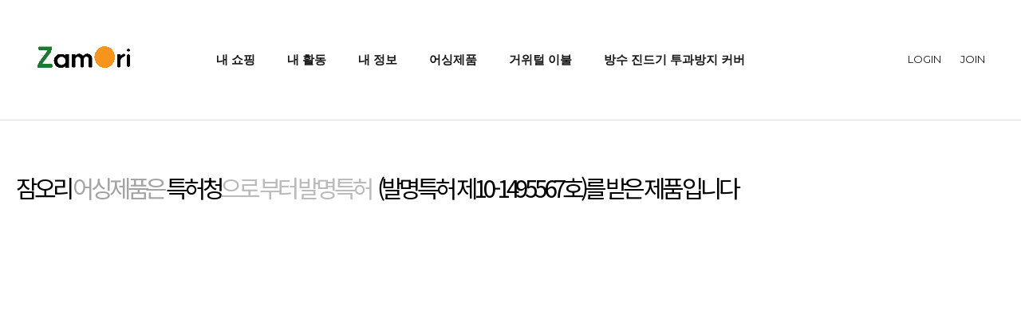

--- FILE ---
content_type: text/html; charset=UTF-8
request_url: https://zamori.com/
body_size: 9971
content:
<!doctype html>
<html lang="ko">
    	<head>
		<meta charset="utf-8">
		<meta name="viewport" content="width=device-width, viewport-fit=cover, initial-scale=1.0, minimum-scale=0, maximum-scale=10">

		
		<meta name="csrf-token" content="9rt5D3Zv9tKb96UnXvIeHhBucoT4uquR74tb3PtA">

        
		
				<meta name="title" content="잠오리"/>
						<meta name="author" content="생명과학에너지">
						<meta name="description" content="잠오리 어싱은사매트,어싱은사이불,어싱은사침낭,어싱을 이용한 제품 개발 공장생산, 특허제품">
				
		
				<meta property="og:title" content="잠오리">
						<meta property="og:url" content="https://zamori.com/"/>
						<meta property="og:site_name" content="잠오리">
						<meta property="og:description" content="잠오리 어싱은사매트,어싱은사이불,어싱은사침낭,어싱을 이용한 제품 개발 공장생산, 특허제품">
										
		
										<meta name="twitter:title" content="잠오리">
						<meta name="twitter:description" content="잠오리 어싱은사매트,어싱은사이불,어싱은사침낭,어싱을 이용한 제품 개발 공장생산, 특허제품">
				<meta name="twitter:card" content="summary">

		
				<link rel="shortcut icon" href="/file/2010968349">
		
				<link rel="canonical" href="https://zamori.com/">
		
		
												
		<title>잠오리</title>

		
		<link href="https://fonts.googleapis.com/css2?family=Noto+Sans+KR:wght@100;300;400;500;700;900&display=swap" rel="stylesheet">
		<link href="https://fonts.googleapis.com/css2?family=Noto+Serif+KR:wght@400;500;700&family=Yeon+Sung&display=swap" rel="stylesheet">
		<link href="https://fonts.googleapis.com/css2?family=Black+And+White+Picture&family=Black+Han+Sans&family=Cute+Font&family=Do+Hyeon&family=Dokdo&family=East+Sea+Dokdo&family=Gaegu:wght@400;700&family=Gamja+Flower&family=Gugi&family=Hi+Melody&family=Jua&family=Kirang+Haerang&family=Nanum+Brush+Script&family=Nanum+Gothic:wght@400;700&family=Nanum+Myeongjo:wght@400;700&family=Nanum+Pen+Script&family=Poor+Story&family=Single+Day&family=Song+Myung&family=Stylish&family=Sunflower:wght@300;700&family=Yeon+Sung&display=swap" rel="stylesheet" />
		<link href="https://fonts.googleapis.com/css2?family=Amatic+SC:wght@400;700&family=Archivo:wght@400;700&family=Exo:wght@200;400;700&family=Fauna+One&family=Fjalla+One&family=Graduate&family=Iceland&family=Inconsolata:wght@300;500;700&family=Italianno&family=Josefin+Sans:wght@200;400;700&family=Lato:wght@100;300;400;700&family=Libre+Baskerville:wght@400;700&family=Montserrat:wght@200;300;400;500;600;700&family=Nixie+One&family=Nunito:wght@200;400;700&family=Oswald:wght@200;400;500;700&family=Playfair+Display:wght@400;500;700&family=Poppins:wght@200;400;700&family=Raleway:wght@200;400;700&family=Roboto:wght@100;300;400;500;700&family=Simonetta:wght@400;900&family=Space+Mono:wght@400;700&family=Special+Elite&family=Stardos+Stencil:wght@400;700&family=Titan+One&family=Titillium+Web:wght@200;400;700&family=Trocchi&family=Ultra&family=Wellfleet&family=Abril+Fatface&family=Bodoni+Moda:wght@400;600;800&family=DM+Serif+Display&family=DM+Serif+Text&family=EB+Garamond:wght@400;500&family=Open+Sans:wght@300;400;700&family=Petit+Formal+Script&family=Quicksand:wght@300;700&family=Cinzel&family=Lobster&family=MonteCarlo&family=Shrikhand&display=swap" rel="stylesheet" />
		<link rel="stylesheet" type="text/css" href="https://zamori.com/css/common_font.css?v=20260112023937" />

		<link rel="stylesheet" type="text/css" href="https://zamori.com/css/lib.css?v=20260112023937" />
		<link rel="stylesheet" type="text/css" href="https://zamori.com/vendors/Slick/slick.css" />
		<link rel="stylesheet" type="text/css" href="https://zamori.com/vendors/Swiper/swiper.min.css" /><!-- Swiper js-->
		<link rel="stylesheet" type="text/css" href="https://zamori.com/vendors/Datepicker/css/datepicker.css" /><!-- datapicker -->
		<link rel="stylesheet" type="text/css" href="https://zamori.com/vendors/Dropzone/css/dropzone.min.css" /><!-- Dropzone -->
		<link rel="stylesheet" type="text/css" href="https://zamori.com/css/animation.css?v=20260112023937" />
		<link rel="stylesheet" type="text/css" href="https://zamori.com/css/common.css?v=20260112023937" />
		<link rel="stylesheet" type="text/css" href="https://zamori.com/css/skin_common.css?v=20260112023937" />	

		<link rel="stylesheet" type="text/css" href="https://zamori.com/vendors/Fonts/FontAwesome/4.7.0/css/font-awesome.min.css"  />
		<link rel="preload" as="font" type="font/woff2" crossorigin href="https://zamori.com/vendors/Fonts/FontAwesome/4.7.0/fonts/fontawesome-webfont.woff2?v=4.7.0"/>	
		<link rel="stylesheet" type="text/css" href="https://zamori.com/vendors/Fonts/MaterialDesign/2.2.0/css/material-design-iconic-font.min.css"  />	
		<link rel="preload" as="font" type="font/woff2" crossorigin href="https://zamori.com/vendors/Fonts/MaterialDesign/2.2.0/fonts/Material-Design-Iconic-Font.woff2?v=2.2.0"/>	
		<link rel="stylesheet" type="text/css" href="https://zamori.com/vendors/froala_editor_4.0.8/css/froala_editor.pkgd.css" /><!-- Froala -->
		<!--
		<link rel="preload" as="font" type="font/woff2" crossorigin href="https://zamori.com/vendors/TossFace/Fonts/TossFaceFontMac-00.woff2"/>
		<link rel="preload" as="font" type="font/woff2" crossorigin href="https://zamori.com/vendors/TossFace/Fonts/TossFaceFontMac-01.woff2"/>
		<link rel="preload" as="font" type="font/woff2" crossorigin href="https://zamori.com/vendors/TossFace/Fonts/TossFaceFontMac-02.woff2"/>
		<link rel="preload" as="font" type="font/woff2" crossorigin href="https://zamori.com/vendors/TossFace/Fonts/TossFaceFontMac-03.woff2"/>
		<link rel="preload" as="font" type="font/woff2" crossorigin href="https://zamori.com/vendors/TossFace/Fonts/TossFaceFontMac-04.woff2"/>
		<link rel="preload" as="font" type="font/woff2" crossorigin href="https://zamori.com/vendors/TossFace/Fonts/TossFaceFontMac-05.woff2"/>
		<link rel="preload" as="font" type="font/woff2" crossorigin href="https://zamori.com/vendors/TossFace/Fonts/TossFaceFontMac-06.woff2"/>
		<link rel="preload" as="font" type="font/woff2" crossorigin href="https://zamori.com/vendors/TossFace/Fonts/TossFaceFontMac-07.woff2"/>
		<link rel="preload" as="font" type="font/woff2" crossorigin href="https://zamori.com/vendors/TossFace/Fonts/TossFaceFontMac-08.woff2"/>
		<link rel="preload" as="font" type="font/woff2" crossorigin href="https://zamori.com/vendors/TossFace/Fonts/TossFaceFontMac-09.woff2"/>
		<link rel="preload" as="font" type="font/woff2" crossorigin href="https://zamori.com/vendors/TossFace/Fonts/TossFaceFontMac-10.woff2"/>
		<link rel="preload" as="font" type="font/woff2" crossorigin href="https://zamori.com/vendors/TossFace/Fonts/TossFaceFontMac-11.woff2"/>
		-->

		<link rel="stylesheet" type="text/css" href="https://zamori.com/css/skin.css?v=20260112023937" />

		<link rel="stylesheet" type="text/css" href="https://zamori.com/assets/css/modules/module_common.css?v=20260112023937" />
		<link rel="stylesheet" type="text/css" href="https://zamori.com/assets/css/modules/module_header.css?v=20260112023937" />
		<link rel="stylesheet" type="text/css" href="https://zamori.com/assets/css/modules/module_board.css?v=20260112023937" />
		<link rel="stylesheet" type="text/css" href="https://zamori.com/assets/css/modules/module_boardRecent.css?v=20260112023937" />
		<link rel="stylesheet" type="text/css" href="https://zamori.com/assets/css/modules/module_contents.css?v=20260112023937" />
		<link rel="stylesheet" type="text/css" href="https://zamori.com/assets/css/modules/module_form.css?v=20260112023937" />
		<link rel="stylesheet" type="text/css" href="https://zamori.com/assets/css/modules/module_image.css?v=20260112023937" />
		<link rel="stylesheet" type="text/css" href="https://zamori.com/assets/css/modules/module_layout.css?v=20260112023937" />
		<link rel="stylesheet" type="text/css" href="https://zamori.com/assets/css/modules/module_line.css?v=20260112023937" />
		<link rel="stylesheet" type="text/css" href="https://zamori.com/assets/css/modules/module_map.css?v=20260112023937" />
		<link rel="stylesheet" type="text/css" href="https://zamori.com/assets/css/modules/module_slide.css?v=20260112023937" />
		<link rel="stylesheet" type="text/css" href="https://zamori.com/assets/css/modules/module_text.css?v=20260112023937" />
		<link rel="stylesheet" type="text/css" href="https://zamori.com/assets/css/modules/module_video.css?v=20260112023937" />
		<link rel="stylesheet" type="text/css" href="https://zamori.com/assets/css/modules/module_gallery.css?v=20260112023937" />
		<link rel="stylesheet" type="text/css" href="https://zamori.com/assets/css/modules/module_table.css?v=20260112023937" />
		<link rel="stylesheet" type="text/css" href="https://zamori.com/assets/css/modules/module_footer.css?v=20260112023937" />
		<link rel="stylesheet" type="text/css" href="https://zamori.com/assets/css/modules/module_builderProductA.css?v=20260112023937" /><!-- 상품 디스플레이 -->
		<link rel="stylesheet" type="text/css" href="https://zamori.com/assets/css/modules/module_builderProductB.css?v=20260112023937" /><!-- 상품 문의 -->
		<link rel="stylesheet" type="text/css" href="https://zamori.com/assets/css/modules/module_builderProductC.css?v=20260112023937" /><!-- 상품 후기 -->
		<link rel="stylesheet" type="text/css" href="https://zamori.com/assets/css/modules/module_widget.css?v=20260112023937" /><!-- 위젯 -->
		<link rel="stylesheet" type="text/css" href="https://zamori.com/assets/css/modules/module_visualVideo.css?v=20260112023937" />

		    
	<link rel="stylesheet" type="text/css" href="https://zamori.com/assets/css/modules/skin_main.css?v=20260112023937" /><!-- 메인에서만 실행되어야하는 CSS -->

		<script>
		var LOGIN_TYPE = 'non-members';
				
		var PAGE_CODE = 'main';
		var PAGE_MODE = 'real';
		var PAGE_SAVE_DATE = '2024-10-21 09:00:00';

					var HEADER_CONFIG = {"layout_type":"type1","header_module_name":"header_A021","header_module_parents":"header_A001","header_submenu_design":"design5","header_submenu_direction":"right","mypage_menu":"6","header_logo":"\/file\/311834652","login_menu":"yes","login_menu_name":"LOGIN","logout_menu_name":"LOGOUT","join_menu_name":"JOIN","login_before_greeting":null,"login_after_greeting":"님 환영합니다!","gnb_menu":"6","navigation_fontsize":"15","util_menu":"no","header_brightness":"light","header_bgcolor":"#FFFFFF","navigation_color":"#191919","navigation_font":"Montserrat","shopping_menuorder":null,"shopping_my":"yes","shopping_cart":"yes","shopping_search":"yes","header_flying":"yes","page_code":"main","util_link":"[{\"name\":\"MYPAGE\",\"address\":\"\\\/members\\\/mypage\\\/info\",\"target\":\"_self\"},{\"name\":\"CS CENTER\",\"address\":\"#\",\"target\":\"_self\"},{\"name\":\"SITEMAP\",\"address\":\"#\",\"target\":\"_self\"}]","update_date":"2024-10-21 09:00:00"};
		        			var THEMA_CONFIG = {"update_date":null};
							var FOOTER_CONFIG = {"footer_module_name":"footer_A008","footer_module_parents":"footer_A001","footer_textfield1":"no","footer_textfield1_source":null,"footer_textfield2":"no","footer_textfield2_source":null,"footer_menu":"yes","fnb_menu":"4","footer_logo":"yes","footer_logo_src":"\/file\/853652155","footer_sns":"yes","footer_info":"yes","footer_copyright":"yes","footer_copyright_source":"<p>Copyright ⓒ 2003.06.09~ zamori All Rights Reserved.<\/p><p data-f-id=\"pbf\" style=\"text-align: center; font-size: 14px; margin-top: 30px; opacity: 0.65;\">Powered by <a href=\"https:\/\/www.froala.com\/wysiwyg-editor?pb=1\" title=\"Froala Editor\">Froala Editor<\/a><\/p>","footer_escro":"no","footer_brightness":"light","footer_bgcolor2":"#ffffff","footer_fontcolor":null,"footer_fontcolor_default":"on","save_seq":"299","save_mode":"real","escro":"[{\"img_src\":\"\\\/file\\\/1030820878\",\"link_address\":\"#bnr1\",\"link_target\":\"_blank\"}]","update_date":"2024-10-21 09:00:00"};
							var BLOCK_LAYOUTS = {"module-25":{"seq":1874,"save_seq":299,"block_id":"module-25","parent_block":null,"child_num":null,"block_template":"slide_A004","sort_num":0,"regist_date":"2022-11-13 17:47:02","childs":[],"module":{"module_name":"slide_A004","content_type1":"slide","content_type2":"slide-type-A","module_possible":"normal","module_preview_src":"https:\/\/resource.clickn.co.kr\/storage\/617311172","module_parents":"slide_A004","module_distribute":"yes","module_content_datas":null,"module_layout":"<div class='normal_module slider_before_loading' data-content-type1='slide' data-content-type2='slide-type-A' data-module-name='slide_A004' data-module-parents='slide_A004' data-background-color='' data-background-image='' data-background-image-options='' data-background-attachment='' data-background-filter=''><div class='module_wrap fullsize_max' data-layout-fullsize='yes'><div class='module_container' data-padding-top='0' data-padding-bottom='0' data-slide-image-width='592' data-slide-image-height='630' data-slide-autoplay='yes' data-slide-autoplay-speed='4000' data-slide-motion='' data-slide-motion-function='ease' data-slide-motion-speed='600' data-slide-arrows='yes' data-slide-dots='yes' data-slides-to-show='3' data-slides-to-scroll='1' data-slide-cutting='0' data-slides-center-mode='yes' data-slides-variable-width='yes'><\/div><\/div><\/div>","module_contents":"<div class='slide_banner'><div class='sslide'><a class='slink' href='#none'><img class='simg' src='https:\/\/resource.clickn.co.kr\/storage\/499522604' alt=''\/><\/a><\/div><div class='sslide'><a class='slink' href='#none'><img class='simg' src='https:\/\/resource.clickn.co.kr\/storage\/578459193' alt=''\/><\/a><\/div><div class='sslide'><a class='slink' href='#none'><img class='simg' src='https:\/\/resource.clickn.co.kr\/storage\/716038342' alt=''\/><\/a><\/div><div class='sslide'><a class='slink' href='#none'><img class='simg' src='https:\/\/resource.clickn.co.kr\/storage\/870349523' alt=''\/><\/a><\/div><div class='sslide'><a class='slink' href='#none'><img class='simg' src='https:\/\/resource.clickn.co.kr\/storage\/940897504' alt=''\/><\/a><\/div><\/div>","module_category1":"slide","module_category2":""}},"module-22":{"seq":1875,"save_seq":299,"block_id":"module-22","parent_block":null,"child_num":null,"block_template":"text_A015","sort_num":0,"regist_date":"2022-11-13 17:47:02","childs":[],"module":{"module_name":"text_A015","content_type1":"text","content_type2":"text-type-L","module_possible":"normal","module_preview_src":"https:\/\/resource.clickn.co.kr\/storage\/1776048760","module_parents":"layout_N4_02","module_distribute":"yes","module_content_datas":null,"module_layout":"<div class='normal_module' data-content-type1='text' data-content-type2='text-type-A' data-module-name='text_A015' data-module-parents='text_A001' data-background-color='' data-background-image='' data-background-image-options='' data-background-attachment='' data-background-filter='' data-content-align='left'><div class='module_wrap' data-layout-fullsize='no'><div class='module_container' data-padding-top='110' data-padding-bottom='110'><\/div><\/div><\/div>","module_contents":"<div style='font-size: 14px; font-family: Libre Baskerville; line-height: 2' data-text-editable='true'><p>Mauris quis sagittis quam, quis condimentum mi. Maecenas in eros enim. Vivamus a dui sapien. Sed imperdiet euismod urna fringilla fermentum. Ut non mauris lectus. Duis aliquet imperdiet mi eget egestas. Phasellus ultricies sit amet velit sit amet interdum. Morbi rutrum a nisi non porttitor. Fusce id ligula hendreritconsectetur felis ut, placerat ligula. Donec blandit est auctor quam auctor, tempor accumsan purus eleifend. Suspendisse egestas augue vulputate quam laoreet pellentesque magna porttitor. Duis ante leo, lacinia in nisl sed, aliquam consequat elit. Sed non tempor justo. Vestibulum in malesuada tellus, vitae ullamcorper massa.<\/p><\/div>","module_category1":"text","module_category2":""}},"module-27":{"seq":1876,"save_seq":299,"block_id":"module-27","parent_block":null,"child_num":null,"block_template":"contents_L020","sort_num":0,"regist_date":"2022-11-13 17:47:03","childs":[],"module":{"module_name":"contents_L020","content_type1":"contents","content_type2":"contents-type-B","module_possible":"normal","module_preview_src":"https:\/\/resource.clickn.co.kr\/storage\/1379733667","module_parents":"layout_N3_01","module_distribute":"yes","module_content_datas":null,"module_layout":"<div class='normal_module' data-module-name='contents_L020' data-module-parents='layout_N3_01' data-layout-type='T2' data-content-type1='contents' data-content-type2='contents-type-B' data-background-color='' data-background-image='' data-background-image-options='' data-background-attachment='' data-background-filter='' data-contents-all-num='3'><div class='module_wrap' data-layout-fullsize='no'><div class='module_container' data-padding-top='100' data-padding-bottom='100'><\/div><\/div><\/div>","module_contents":"<ul class='contents_ul' data-child-list-deleteable='yes'><li><ul><li><div data-is-vacant='no'><ul class='contents_wrap'><li class='img_area'><div class='img_crop'><a href='#none' data-link-type='' target=''><b><img src='https:\/\/resource.clickn.co.kr\/storage\/723921139' alt='' \/><\/b><\/a><\/div><\/li><li class='info_area' style='padding: 20px 10px;'><div data-text-editable='true' style='font-family: Nanum Myeongjo; font-size: 20px; font-weight: 700; color: #333; text-align: center;'><p style='line-height: 1.3;'>프로방스 컬렉션 기획전<\/p><\/div><div data-text-editable='true' style='font-size: 14px; color: #818181; text-align: center;'><p style='line-height: 1.3;'>&nbsp;<\/p><p style='line-height: 1.3;'>화사한 봄 시즌에 맞는 프로방스 제품을 만나보세요.<\/p><p style='line-height: 1.3;'>&nbsp;<\/p><\/div><\/li><\/ul><\/div><\/li><\/ul><\/li><li><ul><li><div data-is-vacant='no'><ul class='contents_wrap'><li class='img_area'><div class='img_crop'><a href='#none' data-link-type='' target=''><b><img src='https:\/\/resource.clickn.co.kr\/storage\/811246208' alt='' \/><\/b><\/a><\/div><\/li><li class='info_area' style='padding: 20px 10px;'><div data-text-editable='true' style='font-family: Nanum Myeongjo; font-size: 20px; font-weight: 700; color: #333; text-align: center;'><p style='line-height: 1.3;'>베스트 포토 리뷰 이벤트<\/p><\/div><div data-text-editable='true' style='font-size: 14px; color: #818181; text-align: center;'><p style='line-height: 1.3;'>&nbsp;<\/p><p style='line-height: 1.3;'>매주 3명을 추첨하여 선물을 드립니다.<\/p><p style='line-height: 1.3;'>&nbsp;<\/p><\/div><\/li><\/ul><\/div><\/li><\/ul><\/li><li><ul><li><div data-is-vacant='no'><ul class='contents_wrap'><li class='img_area'><div class='img_crop'><a href='#none' data-link-type='' target=''><b><img src='https:\/\/resource.clickn.co.kr\/storage\/948780173' alt='' \/><\/b><\/a><\/div><\/li><li class='info_area' style='padding: 20px 10px;'><div data-text-editable='true' style='font-family: Nanum Myeongjo; font-size: 20px; font-weight: 700; color: #333; text-align: center;'><p style='line-height: 1.3;'>브랜드 MD가 추천하는 S\/S 컬렉션<\/p><\/div><div data-text-editable='true' style='font-size: 14px; color: #818181; text-align: center;'><p style='line-height: 1.3;'>&nbsp;<\/p><p style='line-height: 1.3;'>MD가 엄선한 S\/S 컬렉션을 추천해드려요.<\/p><p style='line-height: 1.3;'>&nbsp;<\/p><\/div><\/li><\/ul><\/div><\/li><\/ul><\/li><\/ul>","module_category1":"contentsB","module_category2":""}},"module-28":{"seq":1877,"save_seq":299,"block_id":"module-28","parent_block":null,"child_num":null,"block_template":"contents_L020","sort_num":0,"regist_date":"2022-11-13 17:47:03","childs":[],"module":{"module_name":"contents_L020","content_type1":"contents","content_type2":"contents-type-B","module_possible":"normal","module_preview_src":"https:\/\/resource.clickn.co.kr\/storage\/1379733667","module_parents":"layout_N3_01","module_distribute":"yes","module_content_datas":null,"module_layout":"<div class='normal_module' data-module-name='contents_L020' data-module-parents='layout_N3_01' data-layout-type='T2' data-content-type1='contents' data-content-type2='contents-type-B' data-background-color='' data-background-image='' data-background-image-options='' data-background-attachment='' data-background-filter='' data-contents-all-num='3'><div class='module_wrap' data-layout-fullsize='no'><div class='module_container' data-padding-top='100' data-padding-bottom='100'><\/div><\/div><\/div>","module_contents":"<ul class='contents_ul' data-child-list-deleteable='yes'><li><ul><li><div data-is-vacant='no'><ul class='contents_wrap'><li class='img_area'><div class='img_crop'><a href='#none' data-link-type='' target=''><b><img src='https:\/\/resource.clickn.co.kr\/storage\/723921139' alt='' \/><\/b><\/a><\/div><\/li><li class='info_area' style='padding: 20px 10px;'><div data-text-editable='true' style='font-family: Nanum Myeongjo; font-size: 20px; font-weight: 700; color: #333; text-align: center;'><p style='line-height: 1.3;'>프로방스 컬렉션 기획전<\/p><\/div><div data-text-editable='true' style='font-size: 14px; color: #818181; text-align: center;'><p style='line-height: 1.3;'>&nbsp;<\/p><p style='line-height: 1.3;'>화사한 봄 시즌에 맞는 프로방스 제품을 만나보세요.<\/p><p style='line-height: 1.3;'>&nbsp;<\/p><\/div><\/li><\/ul><\/div><\/li><\/ul><\/li><li><ul><li><div data-is-vacant='no'><ul class='contents_wrap'><li class='img_area'><div class='img_crop'><a href='#none' data-link-type='' target=''><b><img src='https:\/\/resource.clickn.co.kr\/storage\/811246208' alt='' \/><\/b><\/a><\/div><\/li><li class='info_area' style='padding: 20px 10px;'><div data-text-editable='true' style='font-family: Nanum Myeongjo; font-size: 20px; font-weight: 700; color: #333; text-align: center;'><p style='line-height: 1.3;'>베스트 포토 리뷰 이벤트<\/p><\/div><div data-text-editable='true' style='font-size: 14px; color: #818181; text-align: center;'><p style='line-height: 1.3;'>&nbsp;<\/p><p style='line-height: 1.3;'>매주 3명을 추첨하여 선물을 드립니다.<\/p><p style='line-height: 1.3;'>&nbsp;<\/p><\/div><\/li><\/ul><\/div><\/li><\/ul><\/li><li><ul><li><div data-is-vacant='no'><ul class='contents_wrap'><li class='img_area'><div class='img_crop'><a href='#none' data-link-type='' target=''><b><img src='https:\/\/resource.clickn.co.kr\/storage\/948780173' alt='' \/><\/b><\/a><\/div><\/li><li class='info_area' style='padding: 20px 10px;'><div data-text-editable='true' style='font-family: Nanum Myeongjo; font-size: 20px; font-weight: 700; color: #333; text-align: center;'><p style='line-height: 1.3;'>브랜드 MD가 추천하는 S\/S 컬렉션<\/p><\/div><div data-text-editable='true' style='font-size: 14px; color: #818181; text-align: center;'><p style='line-height: 1.3;'>&nbsp;<\/p><p style='line-height: 1.3;'>MD가 엄선한 S\/S 컬렉션을 추천해드려요.<\/p><p style='line-height: 1.3;'>&nbsp;<\/p><\/div><\/li><\/ul><\/div><\/li><\/ul><\/li><\/ul>","module_category1":"contentsB","module_category2":""}}};
							var BLOCK_CONTENTS = [{"block_id":"module-25","parent_block":null,"detail_seq":1874,"html":"<div class=\"slide_banner\"><div class=\"sslide\" style=\"\"><a class=\"slink\" href=\"#none\" target=\"\"><img class=\"simg\" src=\"\/file\/1493281310\" alt=\"\"><\/a><\/div><div class=\"sslide\" style=\"\"><a class=\"slink\" href=\"#none\" target=\"\"><img class=\"simg\" src=\"\/file\/968282979\" alt=\"\"><\/a><\/div><div class=\"sslide\" style=\"\"><a class=\"slink\" href=\"#none\" target=\"\"><img class=\"simg\" src=\"\/file\/443242692\" alt=\"\"><\/a><\/div><div class=\"sslide\" style=\"\"><a class=\"slink\" href=\"#none\" target=\"\"><img class=\"simg\" src=\"\/file\/2048908841\" alt=\"\"><\/a><\/div><\/div>","options":"{\"layout-fullsize\":\"yes\",\"padding-top\":\"0\",\"padding-bottom\":\"0\",\"background-color\":null,\"background-image\":null,\"background-image-options\":null,\"background-attachment\":null,\"background-filter\":null,\"slide-arrows\":\"yes\",\"slide-dots\":\"yes\",\"slide-autoplay\":\"yes\",\"slides-to-show\":\"3\",\"slide-autoplay-speed\":\"4000\",\"slide-motion\":null,\"slide-motion-function\":\"ease\",\"slide-motion-speed\":\"600\",\"slide-cutting\":\"0\",\"slide-image-width\":\"592\",\"slide-image-height\":\"630\",\"slide-contents\":[{\"slide-image-src\":\"\\\/file\\\/1493281310\",\"slide-link-url\":null,\"slide-link-target\":null},{\"slide-image-src\":\"\\\/file\\\/968282979\",\"slide-link-url\":null,\"slide-link-target\":null},{\"slide-image-src\":\"\\\/file\\\/443242692\",\"slide-link-url\":null,\"slide-link-target\":null},{\"slide-image-src\":\"\\\/file\\\/2048908841\",\"slide-link-url\":null,\"slide-link-target\":null}]}","content_datas":null},{"block_id":"module-22","parent_block":null,"detail_seq":1875,"html":"<div style=\"font-weight: 700; font-size: 16px; font-family: Noto Sans KR; color: rgb(0, 0, 0); line-height: 2;\" data-text-editable=\"true\" class=\"\"><\/div><div style=\"font-weight: 400; font-size: 52px; font-family: Noto Sans KR; color:rgb(187, 187, 187); line-height: 1.4;\" data-text-editable=\"true\" class=\"fr_ls-01\"><p><span style=\"color: rgb(0, 0, 0); font-size: 30px;\">잠오리&nbsp;<\/span><span style=\"font-size: 30px;\"><span style=\"color: rgb(164, 164, 164);\">어싱제품은&nbsp;<\/span><span style=\"color: rgb(0, 0, 0);\">특허청<\/span>으로 부터 발명특허&nbsp; &nbsp;<\/span><span style=\"font-size: 30px;\"><span style=\"color: rgb(0, 0, 0);\">(발명특허 제10-1495567호)<\/span><\/span><span style=\"color: rgb(0, 0, 0); font-size: 30px;\">를 받은 제품 입니다<\/span><\/p><\/div>","options":"{\"layout-fullsize\":\"no\",\"padding-top\":\"0\",\"padding-bottom\":\"0\",\"background-color\":null,\"background-image\":null,\"background-image-options\":null,\"background-attachment\":null,\"background-filter\":null}","content_datas":null},{"block_id":"module-27","parent_block":null,"detail_seq":1876,"html":"<ul class=\"contents_ul\" data-child-list-deleteable=\"yes\"><li><ul><li><div data-is-vacant=\"no\"><ul class=\"contents_wrap\"><li class=\"img_area\"><div class=\"img_crop\"><a href=\"#none\" data-link-type=\"\" target=\"\"><b><img src=\"\/file\/1600493350\" alt=\"\"><\/b><\/a><\/div><\/li><li class=\"info_area\" style=\"padding: 20px 10px;\"><div data-text-editable=\"true\" style=\"font-family: Nanum Myeongjo; font-size: 20px; font-weight: 700; color: #333; text-align: center;\" class=\"\"><\/div><div data-text-editable=\"true\" style=\"font-size: 14px; color: #818181; text-align: center;\" class=\"\"><p style=\"line-height: 1.3;\"><span style=\"font-weight: 700; font-size: 15px; color: rgb(0, 0, 0);\">특허 &nbsp;제 10-1495567호<\/span><\/p><\/div><\/li><\/ul><\/div><\/li><\/ul><\/li><li><ul><li><div data-is-vacant=\"no\"><ul class=\"contents_wrap\"><li class=\"img_area\"><div class=\"img_crop\"><a href=\"#none\" data-link-type=\"\" target=\"\"><b><img src=\"\/file\/1058675851\" alt=\"\"><\/b><\/a><\/div><\/li><li class=\"info_area\" style=\"padding: 20px 10px;\"><div data-text-editable=\"true\" style=\"font-family: Nanum Myeongjo; font-size: 20px; font-weight: 700; color: #333; text-align: center;\" class=\"\"><\/div><div data-text-editable=\"true\" style=\"font-size: 14px; color: #818181; text-align: center;\" class=\"\"><p style=\"line-height: 1.3;\">&nbsp;<span style=\"font-weight: 700; font-size: 15px; color: rgb(0, 0, 0);\">특허 &nbsp;제 10-1626730호<\/span><\/p><\/div><\/li><\/ul><\/div><\/li><\/ul><\/li><li><ul><li><div data-is-vacant=\"no\"><ul class=\"contents_wrap\"><li class=\"img_area\"><div class=\"img_crop\"><a href=\"#none\" data-link-type=\"\" target=\"\"><b><img src=\"\/file\/533628396\" alt=\"\"><\/b><\/a><\/div><\/li><li class=\"info_area\" style=\"padding: 20px 10px;\"><div data-text-editable=\"true\" style=\"font-family: Nanum Myeongjo; font-size: 20px; font-weight: 700; color: #333; text-align: center;\" class=\"\"><\/div><div data-text-editable=\"true\" style=\"font-size: 14px; color: #818181; text-align: center;\" class=\"\"><p style=\"line-height: 1.3;\"><span style=\"font-weight: 700; font-size: 15px; color: rgb(0, 0, 0);\">중국 발명특허&nbsp;<\/span><\/p><\/div><\/li><\/ul><\/div><\/li><\/ul><\/li><\/ul>","options":"{\"layout-fullsize\":\"no\",\"padding-top\":\"50\",\"padding-bottom\":\"50\",\"background-color\":null,\"background-image\":null,\"background-image-options\":null,\"background-attachment\":null,\"background-filter\":null}","content_datas":null},{"block_id":"module-28","parent_block":null,"detail_seq":1877,"html":"<ul class=\"contents_ul\" data-child-list-deleteable=\"yes\"><li><ul><li><div data-is-vacant=\"no\"><ul class=\"contents_wrap\"><li class=\"img_area\"><div class=\"img_crop\"><a href=\"#none\" data-link-type=\"\" target=\"\"><b><img src=\"\/file\/2139294513\" alt=\"\"><\/b><\/a><\/div><\/li><li class=\"info_area\" style=\"padding: 20px 10px;\"><div data-text-editable=\"true\" style=\"font-family: Nanum Myeongjo; font-size: 20px; font-weight: 700; color: #333; text-align: center;\" class=\"\"><\/div><div data-text-editable=\"true\" style=\"font-size: 14px; color: #818181; text-align: center;\" class=\"\"><p style=\"line-height: 1.3;\"><span style=\"font-weight: 700; font-size: 15px; color: rgb(0, 0, 0);\">중국 발명특허 &nbsp;: ZL 2015 1 0379641. 7&nbsp;<\/span><\/p><\/div><\/li><\/ul><\/div><\/li><\/ul><\/li><li><ul><li><div data-is-vacant=\"no\"><ul class=\"contents_wrap\"><li class=\"img_area\"><div class=\"img_crop\"><a href=\"#none\" data-link-type=\"\" target=\"\"><b><img src=\"\/file\/1480044690\" alt=\"\"><\/b><\/a><\/div><\/li><li class=\"info_area\" style=\"padding: 20px 10px;\"><div data-text-editable=\"true\" style=\"font-family: Nanum Myeongjo; font-size: 20px; font-weight: 700; color: #333; text-align: center;\" class=\"\"><\/div><div data-text-editable=\"true\" style=\"font-size: 14px; color: #818181; text-align: center;\" class=\"\"><p style=\"line-height: 1.3;\">&nbsp;<span style=\"font-weight: 700; font-size: 15px; color: rgb(0, 0, 0);\">한국소비자만족지수1위_2015_인증서_잠오리<\/span>&nbsp;<\/p><\/div><\/li><\/ul><\/div><\/li><\/ul><\/li><li><ul><li><div data-is-vacant=\"no\"><ul class=\"contents_wrap\"><li class=\"img_area\"><div class=\"img_crop\"><a href=\"#none\" data-link-type=\"\" target=\"\"><b><img src=\"\/file\/954481143\" alt=\"\"><\/b><\/a><\/div><\/li><li class=\"info_area\" style=\"padding: 20px 10px;\"><div data-text-editable=\"true\" style=\"font-family: Nanum Myeongjo; font-size: 20px; font-weight: 700; color: #333; text-align: center;\" class=\"\"><\/div><div data-text-editable=\"true\" style=\"font-size: 14px; color: #818181; text-align: center;\" class=\"\"><p style=\"line-height: 1.3;\">&nbsp;<span style=\"font-weight: 700; font-size: 15px; color: rgb(0, 0, 0);\">은사항균검사<\/span><\/p><\/div><\/li><\/ul><\/div><\/li><\/ul><\/li><\/ul>","options":"{\"layout-fullsize\":\"no\",\"padding-top\":\"50\",\"padding-bottom\":\"50\",\"background-color\":null,\"background-image\":null,\"background-image-options\":null,\"background-attachment\":null,\"background-filter\":null}","content_datas":null}];
							var BASIC_CONFIG = {"site_name":"잠오리","co_name":"생명과학에너지","ceo_name":"이광현","co_phone":"02-2243-3670","co_email":"eer@naver.com","co_zipcode":"02591","co_address":"서울 동대문구 답십리로 46","co_address_detail":", 2층","co_regist_num":"204-09-99883","co_it_num":"서울 동대문구 제00595","site_desc":"잠오리 어싱은사매트,어싱은사이불,어싱은사침낭,어싱을 이용한 제품 개발 공장생산, 특허제품","co_nation":"kr","co_fax":null,"timezone":"Asia\/Seoul","date_format":"Y.m.d","currency":"krw","sns_img":null,"fav_img":"\/file\/2010968349","fav_img_tmp":"\/file\/2010968349","map_type":"direct","co_category":null,"co_category_item":null,"og_site_name":"잠오리"};
		
					var MAP_CONFIG = {"map_type":"direct","map_service_type":"kakao","map_api":{"naver":{"client_id":null,"client_secret":null},"kakao":{"api_key":null},"google":{"api_key":null}},"map_feature":{"map_marker_icon":null,"map_zoom":null,"map_zoom_control":null},"map_script":{"KAKAO":"https:\/\/dapi.kakao.com\/v2\/maps\/sdk.js?libraries=services,clusterer,drawing&appkey=","NAVER":"https:\/\/oapi.map.naver.com\/openapi\/v3\/maps.js?submodules=geocoder&ncpKeyId=","GOOGLE":"https:\/\/maps.googleapis.com\/maps\/api\/js?key="}};
		
		var PAGE_CONFIG = '';

					var _PATH = "\/" ;
		
		var MODULES_STORAGE_BASE_URI = "https:\/\/resource.clickn.co.kr\/" ;
		const ENABLE_COMMERCE = "Y";
        
		var jcv = '20260112023937';
		</script>
	
		<script src="https://zamori.com/lang/skin_js.js"></script>
		<script src="https://zamori.com/lang/common.js?m=front&amp;g=common"></script>
		<script src="https://zamori.com/vendors/Jquery/jquery.min.js"></script>
		<script src="https://zamori.com/vendors/Twbs-pagination/jquery.twbsPagination.js"></script>
		<script src="https://zamori.com/js/common.js?v=20260112023937"></script>
        <script src="https://zamori.com/js/commonAnalytics.js?v=20260112023937"></script>
		<script src="https://zamori.com/js/skin_ui_functions.js?v=20260112023937"></script> <!--우선 순위 높아야하는 UI Functions -->

		<script>		
		var USER = ""
		const SITE_CONFIG_OPTION = {"rightClick":"N","mouseDrag":"N","mobileZoom":"Y"}	
		</script>
		
				                                    <script type="text/javascript">
                const GLOBAL_NAVER_KEYWORD_AUTO_TRACKING = {"enable":"N"};
            </script>
            
                
                                    		
	</head>

	<body style="background:#FFF">	
		<div id="skinLayoutWrap" class="skin_layout_wrap" data-layout-type="type1" data-header-hidden="no" data-footer-hidden="no" data-header-flying="yes" data-header-floating="no" data-header-util="no" data-header-selectmenu="no" data-header-login="yes" data-header-bgcolor="#FFFFFF" data-header-brightness="light" data-header-utilcolor="" data-navigation-color="#191919" data-navigation-font="Montserrat" data-navigation-fontsize="15" data-gnb-seq="6" data-wow-use="no" data-wow-ani="fadeInRight" data-shopping-my="yes" data-shopping-cart="yes" data-shopping-search="yes" data-shopping-menuorder="my-cart-search" data-mypage-menu="6">
			<div id="pageConfigHeader" class="skin_layout_container skin_layout_container1">
				<!-- ===================== Skin Header ===================== -->
				<div id="skinHeaderSection" class="front_header_section">

					<div class='header_module __headerModule' data-module-name="header_A021" data-module-parents="header_A001" data-submenu-design="design5" data-submenu-direction="right"><!-- 헤더 모듈 -->
						<div class='module_wrap'>
							<div class='module_container'>
								<div class="logo_area"><p><a href="/"><b><img id="headerLogo" src="/file/311834652" alt="" onerror="this.src='https://zamori.com/assets/images/module_contents/logo_clickn.png';" /></b></a></p></div>
								<div id="gnbUtilArea" class="gnb_area">
									<!-- 쇼핑몰 UTIL 영역 -->
									<div class="util_area">
										<div class='module_wrap'>
											<div class='module_container'>
												<!-- 상단 셀렉트 메뉴( 다국어 사이트나 패밀리 사이트로 활용 가능 ) -->
												<!--
												<div class="select_link_area">
													<div class="selectLinkMenu select_link_menu">
														<a class="defaule_text" href="#none"></a>
														<ul class="link_menu_list">
														</ul>
													</div>
												</div>
												-->
												<!-- 로그인 -->
												<ul class="login_section">
													<li class="greeting" style="font-family:Montserrat">
														<span class="before" style=""></span>
														<span class="after" style="display:none;"></span>
													</li>
													<li class="logout" style="display:none; "><a href="javascript:logout()" style="font-family:Montserrat; color:;">LOGOUT</a></li>
													<li class="login" style=" "><a href="/members/login" style="font-family:Montserrat; color:;">LOGIN</a></li>
													<li class="join" style=""><a href="/members/join" style="font-family:Montserrat; color:;">JOIN</a></li>
												</ul>
												<!-- 쇼핑몰 유틸메뉴( 다른 링크로도 활용 가능 ) -->
												<ul class="util_menu_list" style="font-family:Montserrat">
												</ul>

												<!-- [커머스] 장바구니, 검색 -->
												<ul class="shopping_menu" style="font-family:Montserrat; display:none;}}">
													<li class="shopping_my" data-menu-order="my">
														<a class="my_icon" href="/mypages" title="마이페이지"></a>
													</li>
													<li class="shopping_cart" data-menu-order="cart">
														<a class="cart_icon" href="/cart" title="장바구니"></a>
														<span id="cartNum" class="cart_num" style="display:none;">0</span>
													</li>
													<li class="shopping_search" data-menu-order="search">
														<a href="javascript:void(0)" class="btn_search_open" title="상품 검색">검색창 열기</a>
														<div class="search_layer">
															<label class="search_box"><input type="text" name="search_input_text" class="search_input_text" autocomplete="off" placeholder="상품 검색" /></label>
															<button type="button" class="btn_search_header">검색</button>
															<button type="button" class="btn_search_close">닫기</button>
														</div>
													</li>
												</ul>

											</div>
										</div>
									</div>
								</div>

								<!-- Aside open button( 햄거버 ) -->
								<div class="hambuger_area">
									<a id="asideOpenrBtn" href="#none"><strong>Aside open</strong></a>
								</div>
							</div>
						</div>
					</div>

				</div>
				<script>//headerFlyingStand(); // 요 스크립트 위치 변경 금지!</script>
				<!-- ===================== // Skin Header ===================== -->
			</div>
			<div class="skin_layout_container skin_layout_container2" style="display: none;">
				<div class="front_main_area">
					<div id="skinMainWrap" class="skin_main_wrap">
						<div class="skin_main_container skin_main_container1">
							<!-- ===================== Skin Main ===================== -->
							<div id="skinMainSection" class="skin_main_section">
								    							</div>
							<!-- ===================== // Skin Main ===================== -->
						</div>
						<div id="pageConfigFooter" class="skin_main_container skin_main_container2">
							<!-- ===================== Skin Footer ===================== -->
							<div id="skinFooterSection" class="skin_footer_section" data-footer-logo="yes" data-footer-menu="yes" data-footer-sns="yes" data-footer-info="yes" data-footer-hosting="yes" data-footer-coregistlink="no" data-footer-escro="no" data-footer-copyright="yes" data-footer-textfield1="no" data-footer-textfield2="no" data-fnb-seq="2" data-footer-bgcolor2="#ffffff" data-footer-brightness="light" data-footer-fontcolor="" data-footer-fontfamily="">
								<div class='footer_module' data-module-name="footer_A008" data-module-parents="footer_A001" style="display:none;">
									<div class='module_wrap'>
										<div class='module_container'>
											<div class="footer_section logo_area">
												<a href="/"><b><img id="footerLogo" src="https://zamori.com/assets/images/module_contents/logo_clickn.png" alt="" onerror="this.src='https://zamori.com/assets/images/module_contents/logo_blank.png';" /></b></a>
											</div>
											<div class="footer_section fnb_area">
												<!-- FNB 햄버거
												<div class="fnb_open_area" id="fnbOpenrBtn">
													<span class="fnb_open_btn"><strong>Footer Menu Open</strong></span>
												</div> -->

												<div class="fnb_container">
												</div>
											</div>
											<ul id="footerCompanyInfo" class="footer_section mall_info">
												<!-- 데이터 연동으로 변경 - 210128 -->
											</ul>
											<div class="footer_section text_field text_field1"><div data-text-editable="true"></div></div>
											<div class="footer_section text_field text_field2"><div data-text-editable="true"></div></div>
											<div class="footer_section sns_list">
												<ul class="snsLinks">
												</ul>
											</div>
											<div class="footer_section escro_area">
												<ul>
													<li><a href="#escro1"><img src="https://zamori.com/assets/images/module_contents/hf_escro_01.png" alt="" /></a></li>
													<li><a href="#escro2"><img src="https://zamori.com/assets/images/module_contents/hf_escro_02.png" alt="" /></a></li>
												</ul>
											</div>
											<div class="footer_section copyright" data-text-editable='true'><p>COPYRIGHT (c) (주)회사명 ALL RIGHTS RESERVED.</p></div>
										</div>
									</div>
								</div>

								<div class="level1_bnr_wrap">
																		
									<div style="display: flex; gap: 10px;">
										
										<!-- 상/하단 바로가기 버튼 -->
										<div id="btnBott" class="btn_bott_group">
											<a href="#skinLayoutWrap" class="btn_top"><span class="screenout">TOP</span></a>
											<a href="#skinFooterSection" class="btn_bott"><span class="screenout">BOTTOM</span></a>
										</div>
									</div>
								</div>
							</div>
							<!-- ===================== // Skin Main ===================== -->
						</div>
					</div>
				</div>
			</div>
		</div>

		<!-- 어사이드 닫기 버튼 -->
		<a href="#none" id="asideCloseBtn" class="aside_close">Aside close</a>

		<!-- 비밀글 보기 Layer -->
		<div id="secretContentsPopup" class="resp_layer_pop small" style="display:none;">
			<h4 class="title"><b>비밀번호 확인</b></h4>
			<form onsubmit="return false"><!-- form 위치 -->
				<div class="y_scroll_auto">
					<div class="layer_pop_contents" style="text-align:center;">
						<p>
							비밀번호를 입력해야 게시글을 확인할 수 있습니다.<br />
							게시글 등록 시 입력했던 비밀번호를 입력해주세요.<br />
						</p>
						<p class="Mt30">
							<input type="password" autocomplete="false" name="secret_pw_input" placeholder="비밀번호 입력" class="input_style1" style="width:200px;" />
						</p>
					</div>
				</div>
				<div class="layer_bottom_btn_area">
					<ul class="basic_btn_area">
						<li><button type="button" class="btn_resp layer_btm_style style1" onclick="hideCenterLayer();">취소</button></li>
						<li><button type="button" id="btnSecretPwConfirm" class="btn_resp layer_btm_style style2">확인</button></li>
					</ul>
				</div>
			</form>
			<a href="javascript:void(0)" class="btn_pop_close" onclick="hideCenterLayer();"></a>
		</div>

		<!-- 모달 -->
		<div id="skinModal" class="modal_bg"></div>

		<!-- 캡차 -- skin_render_forms.js -- 489라인 .load('url') 방식으로 변경 - 210514 -->


		<!-- 팝업모듈 -->
		<div id="popup_module_modal" class="modal_bg"></div>
		<div id="popupArea">
							<div id="popupArea_any"></div>
		</div>

		<!-- 갤러리 보기 Layer -->
		<div id="galleryViewPopup" class="gallery_view_popup" data-gallery-id="" data-gallery-seq="" style="display:none;">
			<h4 class="title">
				<b><span class="gallery_name">테스트</span></b>
			</h4>
			<div class="gallery_view_wrap">
				<div class="gallery_view_container">
					<div class="gallery_image_area">
					</div>						
				</div>
				<a href="#none" class="arrow_btn" data-direction="prev" title="Prev"></a>
				<a href="#none" class="arrow_btn" data-direction="next" title="Next"></a>				
			</div>
			
			<div class="seq_area"><p class="num" style="font-size:22px;"><span class="current" style="font-size:24px;"></span> / <span class="last"></span></p></div>
			<a href="#none" class="btn_pop_close"></a>
		</div>

		<div class="resp_layer_pop small agree-pop-layer" id="daumPostWrapElement" data-key="daum_post" style="display:none;">
			<h4 class="title"><b>주소검색</b></h4>
			<form onsubmit="return false"><!-- form 위치 -->
				<div class="y_scroll_auto">
					<div class="layer_pop_contents" id="daum_post_element">
						<p>
							<pre class="match_typing detailContents"></pre>
						</p>
					</div>
				</div>
				<div class="layer_bottom_btn_area">
					<ul class="basic_btn_area">
						<li><button type="button" class="btn_resp layer_btm_style style2"  onclick="hideCenterLayer();">닫기</button></li>
					</ul>
				</div>
			</form>
			<a href="javascript:void(0)" class="btn_pop_close" onclick="hideCenterLayer();"></a>
		</div>

		<!-- 할인금액 상세 모달 창 -->
		<div class="discount_detail_popup" style="display: none;">
			<div class="discount_detail_popup_header">
				<h3>할인금액 상세</h3>
        		<img src="/images/icon_close_white2.png" alt="close" class="discount_detail_popup_close"></img>
			</div>
			
			<div class="discount_detail_popup_body">
				<table>
					<tr class="discount_detail_default" style="height: 40px;">
						<td colspan="2">할인 내역이 없습니다.</td>
					</tr>
				</table>
			</div>

			<div class="discount_detail_popup_footer">
				<button class="discount_detail_popup_close">닫기</button>
			</div>
		</div>

		<!-- ===================== 하단 스크립트 ===================== -->
		<script src="https://zamori.com/vendors/Es-module-shims/es-module-shims.min.js?v=20260112023937"></script>
		<script src="https://zamori.com/js/importmap.js?v=20260112023937"></script>
		<script src="https://zamori.com/vendors/Slick/slick.min.js"></script>
		<script src="https://zamori.com/vendors/Swiper/swiper.min.js"></script><!-- Swiper js-->
		<!-- Froala Editor -->
		<script src="https://zamori.com/vendors/froala_editor_4.0.8/js/froala_editor.pkgd.min.js"></script>
		<script src="https://zamori.com/vendors/froala_editor_4.0.8/js/languages/kr.js"></script>
		<script src="https://zamori.com/vendors/froala_editor_4.0.8/js/third_party/font_awesome.min.js"></script>
		<script src="https://zamori.com/vendors/TossFace/froala_editor_4.0.8/emoticons.min.js"></script>
		<script src="https://zamori.com/vendors/Wow/wow.min.js"></script><!-- Wow.js -->
		<script src="https://zamori.com/vendors/Datepicker/js/datepicker.min.js"></script><!-- datapicker -->
		<script src="https://zamori.com/vendors/Datepicker/lang/datepicker.lang.js"></script><!-- datapicker language -->
		<script src="https://t1.daumcdn.net/mapjsapi/bundle/postcode/prod/postcode.v2.js"></script><!-- 카카오 우편번호 API -->
		
		<!-- Talk Talk Banner Script start -->
		<script src="https://zamori.com/vendors/NaverTalkTalk/navertalktalk.js"></script>
		<!-- Talk Talk Banner Script end -->

		<!-- Dynamic Certified Manager -->
        <script src="https://zamori.com/js/Libraries/TimeLimitor.class.js?v=20260112023937"></script>
        
<!-- 지도 API -->
		<!-- 주소 변환 -->
		<script src="https://zamori.com/js/postcode.js?v=20260112023937"></script>
		<script src="https://zamori.com/vendors/Dropzone/js/dropzone.min.js"></script>
		<script src="https://zamori.com/vendors/Masonry/js/masonry.pkgd.min.js"></script>
		<script src="https://zamori.com/js/Common/spectrum.js?v=20260112023937"></script>
		<script src="https://zamori.com/js/DesignEditors/buttonStyleListData.js?v=20260112023937"></script>
		<script src="https://zamori.com/js/DesignEditors/defaultData.js?v=20260112023937"></script>
		<script src="https://zamori.com/js/Common/formComponent.js?v=20260112023937"></script>
		<script src="https://zamori.com/js/DesignEditors/designSettingData.js?v=20260112023937"></script>		
		<script src="https://zamori.com/js/design_loader.js?v=20260112023937"></script>
		<script src="https://zamori.com/assets/js/modules/modules_ui.js?v=20260112023937"></script>
		<script src="/modules/js?m=members&js=login&v=20260112023937"></script>
		

		    
	<!--<script src="https://zamori.com/js/skin_main.js?v=20260112023937"></script> 메인에서만 실행되어야하는 JS -->
		
		
		<footer>
		
						</footer>
                    		
	</body>	
</html>


--- FILE ---
content_type: text/css
request_url: https://zamori.com/assets/css/modules/module_map.css?v=20260112023937
body_size: 1788
content:
@charset "utf-8";

.resp_googlemap_inner { background:#f1f1f1 url('/assets/images/module_common/blank_map.png') 50% 50% no-repeat; background-size:108px; }
/*.resp_googlemap_inner *:not(iframe) { display:none; }*/

/* 삭제 대기 */
[data-map-screen-ratio='10_3'] .resp_googlemap_wrap .resp_googlemap_inner { padding-bottom:31.25%; }
[data-map-screen-ratio='21_9'] .resp_googlemap_wrap .resp_googlemap_inner { padding-bottom:42.857%; }
[data-map-screen-ratio='2_1'] .resp_googlemap_wrap .resp_googlemap_inner { padding-bottom:50%; }
[data-map-screen-ratio='16_9'] .resp_googlemap_wrap .resp_googlemap_inner { padding-bottom:56.25%; }
[data-map-screen-ratio='4_3'] .resp_googlemap_wrap .resp_googlemap_inner { padding-bottom:75%; }
[data-map-screen-ratio='1_1'] .resp_googlemap_wrap .resp_googlemap_inner { padding-bottom:100%; }
[data-map-screen-ratio='3_4'] .resp_googlemap_wrap .resp_googlemap_inner { padding-bottom:133.33%; }
[data-map-screen-ratio='9_16'] .resp_googlemap_wrap .resp_googlemap_inner { padding-bottom:177.77%; }
[data-map-screen-ratio='1_2'] .resp_googlemap_wrap .resp_googlemap_inner { padding-bottom:200%; }
[data-map-screen-ratio='9_21'] .resp_googlemap_wrap .resp_googlemap_inner { padding-bottom:233.33%; }

/* NEW */
[data-map-screen-ratio='0'] .resp_googlemap_wrap .resp_googlemap_inner { padding-bottom:15%; } /* 10:1.5 */
[data-map-screen-ratio='10'] .resp_googlemap_wrap .resp_googlemap_inner { padding-bottom:30%; } /* 10:3 */
[data-map-screen-ratio='20'] .resp_googlemap_wrap .resp_googlemap_inner { padding-bottom:42.857%; } /* 21:9 */
[data-map-screen-ratio='30'] .resp_googlemap_wrap .resp_googlemap_inner { padding-bottom:50%; } /* 2:1 */
[data-map-screen-ratio='40'] .resp_googlemap_wrap .resp_googlemap_inner { padding-bottom:56.25%; } /* 16:9 */
[data-map-screen-ratio='50'] .resp_googlemap_wrap .resp_googlemap_inner { padding-bottom:75%; } /* 4:3 */
[data-map-screen-ratio='60'] .resp_googlemap_wrap .resp_googlemap_inner { padding-bottom:100%; } /* 1:1 */
[data-map-screen-ratio='70'] .resp_googlemap_wrap .resp_googlemap_inner { padding-bottom:133.33%; } /* 3:4 */
[data-map-screen-ratio='80'] .resp_googlemap_wrap .resp_googlemap_inner { padding-bottom:177.77%; } /* 9:16 */
[data-map-screen-ratio='90'] .resp_googlemap_wrap .resp_googlemap_inner { padding-bottom:200%; } /* 1:2 */
[data-map-screen-ratio='100'] .resp_googlemap_wrap .resp_googlemap_inner { padding-bottom:233.33%; } /* 9:21 */


[data-module-name='map_A002'] .text_area{padding-left:50px;}
[data-module-name='map_A002'] .line { border-top:1px solid; }
@media only screen and (max-width:800px){
    [data-module-name='map_A002'] > .module_wrap > .module_container > ul > li { width:100%; }
    [data-module-name='map_A002'] .text_area{padding-left:0;}
}

[data-module-name='map_A004'][data-layout-type='T2'] > .module_wrap > .module_container > ul { display: table; width:100%; }
[data-module-name='map_A004'][data-layout-type='T2'] > .module_wrap > .module_container > ul > li { display:table-cell; vertical-align:middle; }
[data-module-name='map_A004'] .stretch{height:100%;}
[data-module-name='map_A004'] .tit{ position:relative;}
[data-module-name='map_A004'] .tit::after{content:''; display:inline-block; position:absolute; bottom:0; left:0; width:55px; border-bottom:1px solid #fff;}
[data-module-name='map_A004'] .address_info { padding:0 50px; background:#3c3c41; }
@media only screen and (max-width:799px) {
    [data-module-name='map_A004'][data-layout-type='T2'] > .module_wrap > .module_container > ul { display:block; }
    [data-module-name='map_A004'][data-layout-type='T2'] > .module_wrap > .module_container > ul > li { display: block; width:100%; }
    [data-module-name='map_A004'] .address_info { padding:0 40px; }
}
@media only screen and (max-width:479px) {
    [data-module-name='map_A004'] .address_info { padding:0 20px; }
}


[data-module-name='map_A007'] { text-align:center; }
[data-module-name='map_A007'] [data-is-vacant='no'] { text-align:left; }
[data-module-name='map_A007'] .module_container > ul > li { max-width:413.33px; }
[data-module-name='map_A007'] .module_container > ul > li:first-child { max-width:100%; }
[data-module-name='map_A007'] .map_area{position:relative; margin-left:auto; margin-right:auto; }
[data-module-name='map_A007'] .resp_googlemap_wrap { position:relative; left:50%; transform:translateX(-50%); }
[data-module-name='map_A007'] [data-layout-fullsize='yes'] .resp_googlemap_wrap { width:100vw; }
[data-module-name='map_A007'] .contact{ display:flex; align-items:center; position:relative; top:-30px; left:50%; transform:translateX(-50%); width:100%; max-width:1240px; padding-top:30px; padding-bottom:30px; }
[data-module-name='map_A007'] .contact::after{ content:''; display:block; position:absolute;left:50%; top:30px; bottom:30px; width:1px; background:rgba(255,255,255,.1)}
[data-module-name='map_A007'] .contact .tit,
[data-module-name='map_A007'] .contact .cont{ width:50%; padding-left:60px; padding-right:60px; }
@media only screen and (max-width:479px) {
	[data-module-name='map_A007'] .contact{ flex-direction:column; padding-top:15px; padding-bottom:15px; }
	[data-module-name='map_A007'] .contact::after{ content:none; }
	[data-module-name='map_A007'] .contact .tit,
	[data-module-name='map_A007'] .contact .cont{ width:100%; padding:10px 30px;}
}

[data-module-name='map_A008'] .module_container > ul{position:relative;}
[data-module-name='map_A008'] .module_container > ul::after{content:''; display:block; position:absolute; bottom:0; left:0; right:20px; z-index:-1; height:70px; background:#333;}
[data-module-name='map_A008'] .contact{padding-left:60px;}
@media only screen and (max-width:799px) {
	[data-module-name='map_A008'] .contact{padding-left:10px;}
	[data-module-name='map_A008'] .module_container > ul::after{height:30px;}
}
@media only screen and (max-width:479px) {
	[data-module-name='map_A008'] .module_container > ul::after{position:initial;}
}

[data-module-name='map_A010'] {position:relative; overflow:hidden;}
[data-module-name='map_A010'] > .module_wrap > .module_container > ul{position:relative; z-index:10; }
[data-module-name='map_A010'] .button_area{position:relative; z-index:10; padding-top:80px;}
[data-module-name='map_A010'] .resp_googlemap_wrap{position:absolute; top:0; left:0; z-index:0; width:100%; height:100%; }
[data-module-name='map_A010'] .resp_googlemap_wrap::after{content:''; display:block; position:absolute; top:0; left:0; z-index:0; width:100%; height:100%; background:rgba(0,0,0,.8); z-index: 10;}
[data-module-name='map_A010'] .resp_googlemap_inner{padding-bottom:0; height:100%;}
@media only screen and (max-width:799px) {
	[data-module-name='map_A010'] > .module_wrap > .module_container > ul li{width:100%;}
	[data-module-name='map_A010'] > .module_wrap > .module_container > ul li + li{margin-top:50px;}
	[data-module-name='map_A010'] > .module_wrap > .module_container > .mapContents img{transform:scale(.8);}
	[data-module-name='map_A010'] .button_area{padding-top:30px;}
}
@media only screen and (max-width:479px) {
	[data-module-name='map_A010'] > .module_wrap > .module_container > ul li + li{margin-top:30px;}
	[data-module-name='map_A010'] > .module_wrap > .module_container > .mapContents img{transform:scale(.6);}
}
[data-module-name='map_A010'].map_contents_hide .mapContents { visibility:hidden; z-index:-1; }
[data-module-name='map_A010'].map_contents_hide .resp_googlemap_wrap::after { z-index:-1; }

[data-module-name='map_A011']{overflow: hidden;}
[data-module-name='map_A011'] .module_container > ul{position:relative;}
[data-module-name='map_A011'] .module_container > ul::after{content: ''; display: inline-block; position: absolute; left: calc(50% - 50vw); top: calc(100% - 100px);z-index: 0; height: 200%; width:100vw; background: #fff;}
[data-module-name='map_A011'] .module_container > ul > li{ position:relative; z-index: 1; }
[data-module-name='map_A011'] .contact{position: relative; padding-top:45px; margin-bottom: 120px;}
[data-module-name='map_A011'] .contact::before{content:''; display:block; position:absolute; top:40px; left:0; width: 30px; height: 3px; background:#fff;}
@media only screen and (max-width:799px) {
	[data-module-name='map_A011'] .module_container > ul::after{top: calc(100% - 5vw);}
	[data-module-name='map_A011'] .contact{padding-top:30px; margin-bottom: 100px;}
	[data-module-name='map_A011'] .contact::before{top: 25px;}
}
@media only screen and (max-width:639px) {
	[data-module-name='map_A011'] .module_container::after{content: none;}
	[data-module-name='map_A011'] .contact{margin-bottom: 0;}
}
@media only screen and (max-width:479px) {
	[data-module-name='map_A011'] .module_container > ul{padding-bottom: 50px;}
}

[data-module-name='map_A012'] .title_section{align-items:flex-end; gap:10px;margin-bottom:30px; padding-bottom:5px; border-bottom:1px solid #eaeaea;}
[data-module-name='map_A012'] .contact{justify-content: space-between; gap:10px;margin-top:40px; }
[data-module-name='map_A012'] .contact .button_area a{margin-left:6px;}
@media only screen and (max-width:1023px) {
	[data-module-name='map_A012'] .title_section{margin-bottom:3vw;}
	[data-module-name='map_A012'] .contact{margin-top:4vw;}
}
@media only screen and (max-width:639px) {
	[data-module-name='map_A012'] .contact{flex-flow: column;}
}

[data-module-name='map_A013'] .text_area{margin-top:60px;}
[data-module-name='map_A013'] .info{gap:3em;}
[data-module-name='map_A013'] .info + .info{margin-top:20px;}
[data-module-name='map_A013'] .point [style*='background-color']{display:inline-block; padding-left:1em; padding-right:1em; border-radius:999px; line-height:2em; background-color:#222;}
[data-module-name='map_A013'] .desc{margin-top:.3em;}
@media only screen and (max-width:639px) {
	[data-module-name='map_A013'] .text_area{margin-top:30px;padding-left:10px; padding-right:!0px;}
	[data-module-name='map_A013'] .info{gap:.5em;}
	[data-module-name='map_A013'] .desc{margin-top:0; padding-left:.5em; padding-right:.5em;}
}

--- FILE ---
content_type: text/css
request_url: https://zamori.com/vendors/Fonts/EBSHMJESaeron/EBSHMJESaeron.css
body_size: 147
content:
@font-face {
    font-family: 'EBSHMJESaeron';
    src: url('subset-EBSHMJESaeronRA.woff2') format('woff2'),
        url('subset-EBSHMJESaeronRA.woff') format('woff');
    font-weight: normal;
    font-style: normal;
    font-display: swap;
}



--- FILE ---
content_type: text/css
request_url: https://zamori.com/vendors/Fonts/InkLipquid/InkLipquid.css
body_size: 134
content:
@font-face {
    font-family: 'InkLipquid';
    src: url('subset-InkLipquid.woff2') format('woff2'),
        url('subset-InkLipquid.woff') format('woff');
    font-weight: normal;
    font-style: normal;
    font-display: swap;
}



--- FILE ---
content_type: text/css
request_url: https://zamori.com/vendors/Fonts/NanumBarunGothic/NanumBarunGothic.css
body_size: 926
content:

   @font-face {
    font-family: 'NanumBarunGothic';
    font-weight: 200;
    src: local("나눔바른고딕 UltraLight"),
         url(subset-NanumBarunGothicUltraLight.woff2) format('woff2'),
         url(subset-NanumBarunGothicUltraLight.woff) format('woff');
   }
   
   @font-face {
    font-family: 'NanumBarunGothic';
    font-weight: 300;
    src: local("나눔바른고딕 Light"),
         url(subset-NanumBarunGothicLight.woff2) format('woff2'),
         url(subset-NanumBarunGothicLight.woff) format('woff');
   }
   
   @font-face {
    font-family: 'NanumBarunGothic';
    font-weight: 400;
    src: local("나눔바른고딕"),
         url(subset-NanumBarunGothic.woff2) format('woff2'),
         url(subset-NanumBarunGothic.woff) format('woff');
   }
  
   @font-face {
    font-family: 'NanumBarunGothic';
    font-weight: 700;
    src: local("나눔바른고딕 Bold"),
         url(subset-NanumBarunGothicBold.woff2) format('woff2'),
         url(subset-NanumBarunGothicBold.woff) format('woff');
   }

--- FILE ---
content_type: text/css
request_url: https://zamori.com/vendors/Fonts/SCoreDream/SCoreDream.css
body_size: 199
content:
@font-face {
    font-family: 'S-Core Dream';
    src: url('subset-S-CoreDream-1Thin.woff2') format('woff2'),
        url('subset-S-CoreDream-1Thin.woff') format('woff');
    font-weight: 100;
    font-style: normal;
    font-display: swap;
}

@font-face {
    font-family: 'S-Core Dream';
    src: url('subset-S-CoreDream-2ExtraLight.woff2') format('woff2'),
        url('subset-S-CoreDream-2ExtraLight.woff') format('woff');
    font-weight: 200;
    font-style: normal;
    font-display: swap;
}

@font-face {
    font-family: 'S-Core Dream';
    src: url('subset-S-CoreDream-3Light.woff2') format('woff2'),
        url('subset-S-CoreDream-3Light.woff') format('woff');
    font-weight: 300;
    font-style: normal;
    font-display: swap;
}

@font-face {
    font-family: 'S-Core Dream';
    src: url('subset-S-CoreDream-4Regular.woff2') format('woff2'),
        url('subset-S-CoreDream-4Regular.woff') format('woff');
    font-weight: 400;
    font-style: normal;
    font-display: swap;
}

@font-face {
    font-family: 'S-Core Dream';
    src: url('subset-S-CoreDream-5Medium.woff2') format('woff2'),
        url('subset-S-CoreDream-5Medium.woff') format('woff');
    font-weight: 500;
    font-style: normal;
    font-display: swap;
}

@font-face {
    font-family: 'S-Core Dream';
    src: url('subset-S-CoreDream-6Bold.woff2') format('woff2'),
        url('subset-S-CoreDream-6Bold.woff') format('woff');
    font-weight: 600;
    font-style: normal;
    font-display: swap;
}

@font-face {
    font-family: 'S-Core Dream';
    src: url('subset-S-CoreDream-7ExtraBold.woff2') format('woff2'),
        url('subset-S-CoreDream-7ExtraBold.woff') format('woff');
    font-weight: bold;
    font-style: normal;
    font-display: swap;
}

@font-face {
    font-family: 'S-Core Dream';
    src: url('subset-S-CoreDream-8Heavy.woff2') format('woff2'),
        url('subset-S-CoreDream-8Heavy.woff') format('woff');
    font-weight: 800;
    font-style: normal;
    font-display: swap;
}

@font-face {
    font-family: 'S-Core Dream';
    src: url('subset-S-CoreDream-9Black.woff2') format('woff2'),
        url('subset-S-CoreDream-9Black.woff') format('woff');
    font-weight: 900;
    font-style: normal;
    font-display: swap;
}



--- FILE ---
content_type: text/css
request_url: https://zamori.com/vendors/Fonts/GabiaSolmee/GabiaSolmee.css
body_size: 136
content:
@font-face {
    font-family: 'Gabia Solmee';
    src: url('subset-GabiaSolmee.woff2') format('woff2'),
        url('subset-GabiaSolmee.woff') format('woff');
    font-weight: normal;
    font-style: normal;
    font-display: swap;
}

--- FILE ---
content_type: text/css
request_url: https://zamori.com/vendors/Fonts/LaundryGothic/LaundryGothic.css
body_size: 364
content:
@font-face {
    font-family: 'LaundryGothic';
    src: url('TTLaundryGothicB.woff2') format('woff2'),
        url('TTLaundryGothicB.woff') format('woff');
    font-weight: bold;
    font-style: normal;
    font-display: swap;
}

@font-face {
    font-family: 'LaundryGothic';
    src: url('TTLaundryGothicR.woff2') format('woff2'),
        url('TTLaundryGothicR.woff') format('woff');
    font-weight: normal;
    font-style: normal;
    font-display: swap;
}



--- FILE ---
content_type: text/css
request_url: https://zamori.com/vendors/Fonts/EstablishRetrosans/EstablishRetrosans.css
body_size: 145
content:
@font-face {
    font-family: 'establish Retrosans';
    src: url('establishRetrosans.woff2') format('woff2'),
        url('establishRetrosans.woff') format('woff');
    font-weight: normal;
    font-style: normal;
    font-display: swap;
}



--- FILE ---
content_type: application/javascript
request_url: https://zamori.com/vendors/froala_editor_4.0.8/js/third_party/font_awesome.min.js
body_size: 7903
content:
/*!
 * froala_editor v4.0.8 (https://www.froala.com/wysiwyg-editor)
 * License https://froala.com/wysiwyg-editor/terms/
 * Copyright 2014-2021 Froala Labs
 */

!function(e,a){"object"==typeof exports&&"undefined"!=typeof module?a(require("froala-editor")):"function"==typeof define&&define.amd?define(["froala-editor"],a):a(e.FroalaEditor)}(this,function(g){"use strict";g=g&&g.hasOwnProperty("default")?g["default"]:g,Object.assign(g.DEFAULTS,{fontAwesomeTemplate:'<i class="fa  fa-[NAME] fr-deletable" aria-hidden="true">&nbsp;</i>',fontAwesomeTemplate5:'<i class="fa [FPREFIX] fa-[NAME] fr-deletable" aria-hidden="true">&nbsp;</i>',fontAwesomeSets:[{title:"Web Application Icons",icon:"address-book",list:["address-book","address-book-o","address-card","address-card-o","adjust","american-sign-language-interpreting","anchor","archive","area-chart","arrows","arrows-h","arrows-v","asl-interpreting ","assistive-listening-systems","asterisk","at","audio-description","automobile ","balance-scale","ban","bank ","bar-chart","bar-chart-o ","barcode","bars","bath","bathtub ","battery ","battery-0 ","battery-1 ","battery-2 ","battery-3 ","battery-4 ","battery-empty","battery-full","battery-half","battery-quarter","battery-three-quarters","bed","beer","bell","bell-o","bell-slash","bell-slash-o","bicycle","binoculars","birthday-cake","blind","bluetooth","bluetooth-b","bolt","bomb","book","bookmark","bookmark-o","braille","briefcase","bug","building","building-o","bullhorn","bullseye","bus","cab ","calculator","calendar","calendar-check-o","calendar-minus-o","calendar-o","calendar-plus-o","calendar-times-o","camera","camera-retro","car","caret-square-o-down","caret-square-o-left","caret-square-o-right","caret-square-o-up","cart-arrow-down","cart-plus","cc","certificate","check","check-circle","check-circle-o","check-square","check-square-o","child","circle","circle-o","circle-o-notch","circle-thin","clock-o","clone","close ","cloud","cloud-download","cloud-upload","code","code-fork","coffee","cog","cogs","comment","comment-o","commenting","commenting-o","comments","comments-o","compass","copyright","creative-commons","credit-card","credit-card-alt","crop","crosshairs","cube","cubes","cutlery","dashboard ","database","deaf","deafness ","desktop","diamond","dot-circle-o","download","drivers-license ","drivers-license-o ","edit ","ellipsis-h","ellipsis-v","envelope","envelope-o","envelope-open","envelope-open-o","envelope-square","eraser","exchange","exclamation","exclamation-circle","exclamation-triangle","external-link","external-link-square","eye","eye-slash","eyedropper","fax","feed ","female","fighter-jet","file-archive-o","file-audio-o","file-code-o","file-excel-o","file-image-o","file-movie-o ","file-pdf-o","file-photo-o ","file-picture-o ","file-powerpoint-o","file-sound-o ","file-video-o","file-word-o","file-zip-o ","film","filter","fire","fire-extinguisher","flag","flag-checkered","flag-o","flash ","flask","folder","folder-o","folder-open","folder-open-o","frown-o","futbol-o","gamepad","gavel","gear ","gears ","gift","glass","globe","graduation-cap","group ","hand-grab-o ","hand-lizard-o","hand-paper-o","hand-peace-o","hand-pointer-o","hand-rock-o","hand-scissors-o","hand-spock-o","hand-stop-o ","handshake-o","hard-of-hearing ","hashtag","hdd-o","headphones","heart","heart-o","heartbeat","history","home","hotel ","hourglass","hourglass-1 ","hourglass-2 ","hourglass-3 ","hourglass-end","hourglass-half","hourglass-o","hourglass-start","i-cursor","id-badge","id-card","id-card-o","image ","inbox","industry","info","info-circle","institution ","key","keyboard-o","language","laptop","leaf","legal ","lemon-o","level-down","level-up","life-bouy ","life-buoy ","life-ring","life-saver ","lightbulb-o","line-chart","location-arrow","lock","low-vision","magic","magnet","mail-forward ","mail-reply ","mail-reply-all ","male","map","map-marker","map-o","map-pin","map-signs","meh-o","microchip","microphone","microphone-slash","minus","minus-circle","minus-square","minus-square-o","mobile","mobile-phone ","money","moon-o","mortar-board ","motorcycle","mouse-pointer","music","navicon ","newspaper-o","object-group","object-ungroup","paint-brush","paper-plane","paper-plane-o","paw","pencil","pencil-square","pencil-square-o","percent","phone","phone-square","photo ","picture-o","pie-chart","plane","plug","plus","plus-circle","plus-square","plus-square-o","podcast","power-off","print","puzzle-piece","qrcode","question","question-circle","question-circle-o","quote-left","quote-right","random","recycle","refresh","registered","remove ","reorder ","reply","reply-all","retweet","road","rocket","rss","rss-square","s15 ","search","search-minus","search-plus","send ","send-o ","server","share","share-alt","share-alt-square","share-square","share-square-o","shield","ship","shopping-bag","shopping-basket","shopping-cart","shower","sign-in","sign-language","sign-out","signal","signing ","sitemap","sliders","smile-o","snowflake-o","soccer-ball-o ","sort","sort-alpha-asc","sort-alpha-desc","sort-amount-asc","sort-amount-desc","sort-asc","sort-desc","sort-down ","sort-numeric-asc","sort-numeric-desc","sort-up ","space-shuttle","spinner","spoon","square","square-o","star","star-half","star-half-empty ","star-half-full ","star-half-o","star-o","sticky-note","sticky-note-o","street-view","suitcase","sun-o","support ","tablet","tachometer","tag","tags","tasks","taxi","television","terminal","thermometer ","thermometer-0 ","thermometer-1 ","thermometer-2 ","thermometer-3 ","thermometer-4 ","thermometer-empty","thermometer-full","thermometer-half","thermometer-quarter","thermometer-three-quarters","thumb-tack","thumbs-down","thumbs-o-down","thumbs-o-up","thumbs-up","ticket","times","times-circle","times-circle-o","times-rectangle ","times-rectangle-o ","tint","toggle-down ","toggle-left ","toggle-off","toggle-on","toggle-right ","toggle-up ","trademark","trash","trash-o","tree","trophy","truck","tty","tv ","umbrella","universal-access","university","unlock","unlock-alt","unsorted ","upload","user","user-circle","user-circle-o","user-o","user-plus","user-secret","user-times","users","vcard ","vcard-o ","video-camera","volume-control-phone","volume-down","volume-off","volume-up","warning ","wheelchair","wheelchair-alt","wifi","window-close","window-close-o","window-maximize","window-minimize","window-restore","wrench"]},{title:"Accessibility Icons",icon:"american-sign-language-interpreting",list:["american-sign-language-interpreting","asl-interpreting ","assistive-listening-systems","audio-description","blind","braille","cc","deaf","deafness ","hard-of-hearing ","low-vision","question-circle-o","sign-language","signing ","tty","universal-access","volume-control-phone","wheelchair","wheelchair-alt"]},{title:"Hand Icons",icon:"hand-grab-o",list:["hand-grab-o ","hand-lizard-o","hand-o-down","hand-o-left","hand-o-right","hand-o-up","hand-paper-o","hand-peace-o","hand-pointer-o","hand-rock-o","hand-scissors-o","hand-spock-o","hand-stop-o ","thumbs-down","thumbs-o-down","thumbs-o-up","thumbs-up"]},{title:"Transportation Icons",icon:"ambulance",list:["ambulance","automobile ","bicycle","bus","cab ","car","fighter-jet","motorcycle","plane","rocket","ship","space-shuttle","subway","taxi","train","truck","wheelchair","wheelchair-alt"]},{title:"Gender Icons",icon:"genderless",list:["genderless","intersex ","mars","mars-double","mars-stroke","mars-stroke-h","mars-stroke-v","mercury","neuter","transgender","transgender-alt","venus","venus-double","venus-mars"]},{title:"Form Control Icons",icon:"check-square",list:["check-square","check-square-o","circle","circle-o","dot-circle-o","minus-square","minus-square-o","plus-square","plus-square-o","square","square-o"]},{title:"Payment Icons",icon:"cc-amex",list:["cc-amex","cc-diners-club","cc-discover","cc-jcb","cc-mastercard","cc-paypal","cc-stripe","cc-visa","credit-card","credit-card-alt","google-wallet","paypal"]},{title:"Chart Icons",icon:"area-chart",list:["area-chart","bar-chart","bar-chart-o ","line-chart","pie-chart"]},{title:"Currency Icons",icon:"bitcoin",list:["bitcoin ","btc","cny ","dollar ","eur","euro ","gbp","gg","gg-circle","ils","inr","jpy","krw","money","rmb ","rouble ","rub","ruble ","rupee ","shekel ","sheqel ","try","turkish-lira ","usd","viacoin","won ","yen"]},{title:"Text Editor Icons",icon:"align-center",list:["align-center","align-justify","align-left","align-right","bold","chain ","chain-broken","clipboard","columns","copy ","cut ","dedent ","eraser","file","file-o","file-text","file-text-o","files-o","floppy-o","font","header","indent","italic","link","list","list-alt","list-ol","list-ul","outdent","paperclip","paragraph","paste ","repeat","rotate-left ","rotate-right ","save ","scissors","strikethrough","subscript","superscript","table","text-height","text-width","th","th-large","th-list","underline","undo","unlink"]},{title:"Brand Icons",icon:"500px",list:["500px","adn","amazon","android","angellist","apple","bandcamp","behance","behance-square","bitbucket","bitbucket-square","bitcoin ","black-tie","bluetooth","bluetooth-b","btc","buysellads","cc-amex","cc-diners-club","cc-discover","cc-jcb","cc-mastercard","cc-paypal","cc-stripe","cc-visa","chrome","codepen","codiepie","connectdevelop","contao","css3","dashcube","delicious","deviantart","digg","dribbble","dropbox","drupal","edge","eercast","empire","envira","etsy","expeditedssl","fa ","facebook","facebook-f ","facebook-official","facebook-square","firefox","first-order","flickr","font-awesome","fonticons","fort-awesome","forumbee","foursquare","free-code-camp","ge ","get-pocket","gg","gg-circle","git","git-square","github","github-alt","github-square","gitlab","gittip ","glide","glide-g","google","google-plus","google-plus-circle ","google-plus-official","google-plus-square","google-wallet","gratipay","grav","hacker-news","houzz","html5","imdb","instagram","internet-explorer","ioxhost","joomla","jsfiddle","lastfm","lastfm-square","leanpub","linkedin","linkedin-square","linode","linux","maxcdn","meanpath","medium","meetup","mixcloud","modx","odnoklassniki","odnoklassniki-square","opencart","openid","opera","optin-monster","pagelines","paypal","pied-piper","pied-piper-alt","pied-piper-pp","pinterest","pinterest-p","pinterest-square","product-hunt","qq","quora","ra ","ravelry","rebel","reddit","reddit-alien","reddit-square","renren","resistance ","safari","scribd","sellsy","share-alt","share-alt-square","shirtsinbulk","simplybuilt","skyatlas","skype","slack","slideshare","snapchat","snapchat-ghost","snapchat-square","soundcloud","spotify","stack-exchange","stack-overflow","steam","steam-square","stumbleupon","stumbleupon-circle","superpowers","telegram","tencent-weibo","themeisle","trello","tripadvisor","tumblr","tumblr-square","twitch","twitter","twitter-square","usb","viacoin","viadeo","viadeo-square","vimeo","vimeo-square","vine","vk","wechat ","weibo","weixin","whatsapp","wikipedia-w","windows","wordpress","wpbeginner","wpexplorer","wpforms","xing","xing-square","y-combinator","y-combinator-square ","yahoo","yc ","yc-square ","yelp","yoast","youtube","youtube-play","youtube-square"]}],fontAwesome5Sets:[{title:"Web Application Icons",icon:"address-book",list:["address-book","far address-book","fas address-card","far address-card","adjust","fas american-sign-language-interpreting","anchor","archive","fas chart-area","fas arrows-alt","fas arrows-alt-h","fas arrows-alt-v","assistive-listening-systems","asterisk","at","audio-description","fas car","balance-scale","ban","fas university","far chart-bar","barcode","bars","fas bath","fas battery-full","fas battery-empty","fas battery-quarter","fas battery-half","fas battery-three-quarters","bed","beer","bell","far bell","bell-slash","far bell-slash","bicycle","binoculars","birthday-cake","blind","fab bluetooth","fab bluetooth-b","bolt","bomb","book","bookmark","far bookmark","braille","briefcase","bug","building","far building","bullhorn","bullseye","bus","fas taxi","calculator","calendar","far calendar-check","far calendar-minus","far calendar","far calendar-plus","far calendar-times","camera","camera-retro","car","far caret-square-down","far caret-square-left","far caret-square-right","far caret-square-up","cart-arrow-down","cart-plus","far closed-captioning","certificate","check","check-circle","far check-circle","check-square","far check-square","child","circle","far circle","fas circle-notch","far clock","clone","fas times","cloud","fas cloud-download-alt","fas cloud-upload-alt","code","fas code-branch","coffee","fas cog","fas cogs","comment","far comment","comments","far comments","compass","copyright","fab creative-commons","far credit-card","fas credit-card","crop","crosshairs","cube","cubes","fas utensils","fas tachometer-alt","database","fas deaf","desktop","far gem","far dot-circle","download","fas id-card","far id-card","edit ","ellipsis-h","ellipsis-v","envelope","far envelope","envelope-open","far envelope-open","envelope-square","eraser","fas exchange-alt","exclamation","exclamation-circle","fas exclamation-triangle","fas external-link-alt","fas external-link-square-alt","eye","eye-slash","fas eye-dropper","fax","fas rss","female","fighter-jet","far file-archive","far file-audio","far file-code","far file-excel","far file-image","far file-video","far file-pdf","far file-powerpoint","far file-word","film","filter","fire","fire-extinguisher","flag","flag-checkered","far flag","fas bolt","flask","folder","far folder","folder-open","far folder-open","far frown","far futbol","gamepad","fas gavel","gift","fas glass-martini","globe","fas graduation-cap","fas users","far hand-rock","far hand-lizard","far hand-paper","far hand-peace","far hand-pointer","far hand-scissors","far hand-spock","far handshake","hashtag","far hdd","headphones","heart","far heart","heartbeat","history","home","fas bed","hourglass","fas hourglass-start","fas hourglass-half","fas hourglass-end","far hourglass","i-cursor","id-badge","image ","inbox","industry","info","info-circle","key","far keyboard","language","laptop","leaf","far lemon","fas level-down-alt","fas level-up-alt","far life-ring","far lightbulb","fas chart-line","location-arrow","lock","low-vision","magic","magnet","fas share","fas reply ","fas reply-all ","male","map","map-marker","far map","map-pin","map-signs","far meh","microchip","microphone","microphone-slash","minus","minus-circle","minus-square","far minus-square","mobile","far money-bill-alt","far moon","motorcycle","mouse-pointer","music","fas bars","far newspaper","object-group","object-ungroup","paint-brush","fas paper-plane","far paper-plane","paw","fas pencil-alt","fas pen-square","far edit","percent","phone","phone-square","far image","fas chart-pie","plane","plug","plus","plus-circle","plus-square","far plus-square","podcast","power-off","print","puzzle-piece","qrcode","question","question-circle","far question-circle","quote-left","quote-right","random","recycle","fas sync","registered","reply","reply-all","retweet","road","rocket","rss","rss-square","search","search-minus","search-plus","server","share-alt","share-alt-square","share-square","far share-square","fas shield-alt","ship","shopping-bag","shopping-basket","shopping-cart","shower","fas sign-in-alt","fas sign-language","fas sign-out-alt","signal","sitemap","fas sliders-h","far smile","far snowflake","sort","fas sort-alpha-down","fas sort-alpha-up","fas sort-amount-down","fas sort-amount-up","fas sort-up","fas sort-down","fas sort-numeric-down","fas sort-numeric-up","space-shuttle","spinner","fas utensil-spoon","square","far square","star","far star-half","far star","sticky-note","far sticky-note","street-view","suitcase","far sun","tablet","tag","tags","tasks","taxi","fas tv","terminal","fas thermometer-empty","fas thermometer-full","fas thermometer-half","fas thermometer-quarter","fas thermometer-three-quarters","fas thumbtack","thumbs-down","far thumbs-down","far thumbs-up","thumbs-up","fas ticket-alt","times","times-circle","far times-circle","fas window-close","far window-close ","tint","toggle-off","toggle-on","trademark","trash","far trash-alt","tree","trophy","truck","tty","tv ","umbrella","universal-access","university","unlock","unlock-alt","fas sort","upload","user","user-circle","far user-circle","far user","user-plus","user-secret","user-times","fas video","fas phone-volume","volume-down","volume-off","volume-up","wheelchair","fab accessible-icon","wifi","window-maximize","window-minimize","window-restore","wrench"]},{title:"Accessibility Icons",icon:"american-sign-language-interpreting",list:["fas american-sign-language-interpreting","assistive-listening-systems","audio-description","blind","braille","far closed-captioning","fas deaf","low-vision","far question-circle","fas sign-language","tty","universal-access","fas phone-volume","wheelchair","fab accessible-icon"]},{title:"Hand Icons",icon:"hand-grab-o",list:["far hand-rock","far hand-lizard","far hand-point-down","far hand-point-left","far hand-point-right","far hand-point-up","far hand-paper","far hand-peace","far hand-pointer","far hand-scissors","far hand-spock","thumbs-down","far thumbs-down","far thumbs-up","thumbs-up"]},{title:"Transportation Icons",icon:"ambulance",list:["ambulance","fas car","bicycle","bus","fas taxi","car","fighter-jet","motorcycle","plane","rocket","ship","space-shuttle","subway","taxi","train","truck","wheelchair","fab accessible-icon"]},{title:"Gender Icons",icon:"genderless",list:["genderless","mars","mars-double","mars-stroke","mars-stroke-h","mars-stroke-v","mercury","neuter","fas transgender","transgender-alt","venus","venus-double","venus-mars"]},{title:"Form Control Icons",icon:"check-square",list:["check-square","far check-square","circle","far circle","far dot-circle","minus-square","far minus-square","plus-square","far plus-square","square","far square"]},{title:"Payment Icons",icon:"cc-amex",list:["fab cc-amex","fab cc-diners-club","fab cc-discover","fab cc-jcb","fab cc-mastercard","fab cc-paypal","fab cc-stripe","fab cc-visa","far credit-card","fas credit-card","fab google-wallet","fab paypal"]},{title:"Chart Icons",icon:"area-chart",list:["fas chart-area","far chart-bar","fas chart-line","fas chart-pie"]},{title:"Currency Icons",icon:"bitcoin",list:["fab btc","fas yen-sign","fas dollar-sign","fas euro-sign","fas pound-sign","fab gg","fab gg-circle","fas shekel-sign","fas rupee-sign","fas won-sign","far money-bill-alt","fas ruble-sign ","fas lira-sign","fab viacoin"]},{title:"Text Editor Icons",icon:"align-center",list:["align-center","align-justify","align-left","align-right","bold","fas link","fas unlink","clipboard","columns","copy ","cut ","fas outdent","eraser","file","far file","fas file-alt","far file-alt","far copy","far save","font","fas heading","indent","italic","list","list-alt","list-ol","list-ul","paperclip","paragraph","paste ","fas undo","fas redo ","save","strikethrough","subscript","superscript","table","text-height","text-width","th","th-large","th-list","underline"]},{title:"Brand Icons",icon:"500px",list:["fab 500px","fab adn","fab amazon","fab android","fab angellist","fab apple","fab bandcamp","fab behance","fab behance-square","fab bitbucket","fab btc","fab black-tie","fab bluetooth","fab bluetooth-b","fab buysellads","fab cc-amex","fab cc-diners-club","fab cc-discover","fab cc-jcb","fab cc-mastercard","fab cc-paypal","fab cc-stripe","fab cc-visa","fab chrome","fab codepen","fab codiepie","fab connectdevelop","fab contao","fab css3","fab dashcube","fab delicious","fab deviantart","fab digg","fab dribbble","fab dropbox","fab drupal","fab edge","fab sellcast","fab empire","fab envira","fab etsy","fab expeditedssl","fab font-awesome","fab facebook-f","fab facebook","fab facebook-square","fab firefox","fab first-order","fab flickr","fab fonticons","fab fort-awesome","fab forumbee","fab foursquare","fab free-code-camp","fab get-pocket","fab gg","fab gg-circle","fab git","fab git-square","fab github","fab github-alt","fab github-square","fab gitlab","fab gratipay","fab glide","fab glide-g","fab google","fab google-plus-g","fab google-plus","fab google-plus-square","fab google-wallet","fab grav","fab hacker-news","fab houzz","fab html5","fab imdb","fab instagram","fab internet-explorer","fab ioxhost","fab joomla","fab jsfiddle","fab lastfm","fab lastfm-square","fab leanpub","fab linkedin-in","fab linkedin","fab linode","fab linux","fab maxcdn","fab medium","fab meetup","fab mixcloud","fab modx","fab odnoklassniki","fab odnoklassniki-square","fab opencart","fab openid","fab opera","fab optin-monster","fab pagelines","fab paypal","fab pied-piper","fab pied-piper-alt","fab pied-piper-pp","fab pinterest","fab pinterest-p","fab pinterest-square","fab product-hunt","fab qq","fab quora","fab rebel","fab ravelry","fab reddit","fab reddit-alien","fab reddit-square","fab renren","fab safari","fab scribd","fab sellsy","share-alt","share-alt-square","fab shirtsinbulk","fab simplybuilt","fab skyatlas","fab skype","fab slack","fab slideshare","fab snapchat","fab snapchat-ghost","fab snapchat-square","fab soundcloud","fab spotify","fab stack-exchange","fab stack-overflow","fab steam","fab steam-square","fab stumbleupon","fab stumbleupon-circle","fab superpowers","fab telegram","fab tencent-weibo","fab themeisle","fab trello","fab tripadvisor","fab tumblr","fab tumblr-square","fab twitch","fab twitter","fab twitter-square","fab usb","fab viacoin","fab viadeo","fab viadeo-square","fab vimeo","fab vimeo-square","fab vine","fab vk","fab weixin","fab weibo","fab whatsapp","fab wikipedia-w","fab windows","fab wordpress","fab wpbeginner","fab wpexplorer","fab wpforms","fab xing","fab xing-square","fab y-combinator","fab yahoo","fab yelp","fab yoast","fab youtube","fab youtube-square"]}],faButtons:["fontAwesomeBack","|"]}),Object.assign(g.POPUP_TEMPLATES,{fontAwesome:"[_BUTTONS_][_CUSTOM_LAYER_]"}),g.PLUGINS.fontAwesome=function(h){var m=h.$;"font_awesome_5"===h.opts.iconsTemplate&&(h.opts.fontAwesomeSets=h.opts.fontAwesome5Sets,h.opts.fontAwesomeTemplate=h.opts.fontAwesomeTemplate5);var t=h.opts.fontAwesomeSets[0],o=h.opts.fontAwesomeSets,r="";function i(){h.opts.toolbarInline&&0<h.opts.faButtons.length&&(r='<div class="fr-buttons fr-tabs">'.concat(h.button.buildList(h.opts.faButtons),"</div>"));var e={buttons:r,custom_layer:s()},a=h.popups.create("fontAwesome",e);return function t(d){h.events.on("popup.tab",function(e){var a=m(e.currentTarget);if(!h.popups.isVisible("fontAwesome")||!a.is("span, a"))return!0;var t,r,s,o=e.which;if(g.KEYCODE.TAB==o){if(a.is("span.fr-icon")&&e.shiftKey||a.is("a")&&!e.shiftKey){var i=d.find(".fr-buttons");t=!h.accessibility.focusToolbar(i,!!e.shiftKey)}if(!1!==t){var n=d.find("span.fr-icon:focus").first().concat(d.findVisible(" span.fr-icon").first().concat(d.find("a")));a.is("span.fr-icon")&&(n=n.not("span.fr-icon:not(:focus)")),r=n.index(a),r=e.shiftKey?((r-1)%n.length+n.length)%n.length:(r+1)%n.length,s=n.get(r),h.events.disableBlur(),s.focus(),t=!1}}else if(g.KEYCODE.ARROW_UP==o||g.KEYCODE.ARROW_DOWN==o||g.KEYCODE.ARROW_LEFT==o||g.KEYCODE.ARROW_RIGHT==o){if(a.is("span.fr-icon")){var l=a.parent().find("span.fr-icon");r=l.index(a);var c=Math.floor(l.length/8),f=r%8,u=Math.floor(r/8),p=8*u+f,b=8*c;g.KEYCODE.ARROW_UP==o?p=((p-8)%b+b)%b:g.KEYCODE.ARROW_DOWN==o?p=(p+8)%b:g.KEYCODE.ARROW_LEFT==o?p=((p-1)%b+b)%b:g.KEYCODE.ARROW_RIGHT==o&&(p=(p+1)%b),s=m(l.get(p)),h.events.disableBlur(),s.focus(),t=!1}}else g.KEYCODE.ENTER==o&&(a.is("a")?a[0].click():h.button.exec(a),t=!1);return!1===t&&(e.preventDefault(),e.stopPropagation()),t},!0)}(a),a}function s(){return"".concat(function r(e,a,t){return'\n        <div class="fr-buttons fr-tabs fr-tabs-scroll">\n            '.concat(function n(e,t,r){var s="";if("font_awesome_5"===h.opts.iconsTemplate){var o="",i=r;e.forEach(function(e){o="cc-amex"===e.icon||"bitcoin"==e.icon||"500px"==e.icon?i.replace("fa ","fab "):r;var a={elementClass:e.title===t.title?"fr-active fr-active-tab":"",title:e.title,dataCmd:"setIconCategory",dataParam1:e.title,iconValue:o.replace(/\[NAME\]/g,e.icon)};s+='<button class="fr-fa-icon-category fr-command fr-btn '.concat(a.elementClass,'" title="').concat(a.title,'" data-cmd="').concat(a.dataCmd,'" data-param1="').concat(a.dataParam1,'"</button><span>').concat(a.iconValue,"</span>")})}else e.forEach(function(e){var a={elementClass:e.title===t.title?"fr-active fr-active-tab":"",title:e.title,dataCmd:"setIconCategory",dataParam1:e.title,iconValue:r.replace(/\[NAME\]/g,e.icon)};s+='<button class="fr-fa-icon-category fr-command fr-btn '.concat(a.elementClass,'" title="').concat(a.title,'" data-cmd="').concat(a.dataCmd,'" data-param1="').concat(a.dataParam1,'"</button><span>').concat(a.iconValue,"</span>")});return s}(e,a,t),"\n        </div>\n        ")}(o,t,h.opts.fontAwesomeTemplate),"\n                     ").concat(function s(e,a){return'\n        <div class="fr-icon-container fr-fa-container">\n            '.concat(function t(e,n){var l="";return e.list.forEach(function(e){if("font_awesome_5"===h.opts.iconsTemplate){var a={name:e,fprefix:"fa"},t=e.trim().split(" ");1<t.length&&(a={name:t[1],fprefix:t[0]});var r=h.opts.fontAwesomeTemplate.replace(/\[NAME\]|\[FPREFIX\]/g,function(e){return a[e.substring(1,e.length-1).toLowerCase()]});0<r.search("fab")&&(r=r.replace("fa",""));var s=e,o=e;n.replace(/\[NAME\]/g,e),l+='<span class="fr-command fr-fa-icon fr-icon" data-cmd="insertIcon" data-param1="'+s+'" title="'+o+'" tabIndex="-1"  role="button" value="'+a.name+'" data-fprefix="'+a.fprefix+'">'+r+'<span class="fr-sr-only">'+h.language.translate("Example of")+a.name+"&nbsp;&nbsp;&nbsp;</span></span>"}else{var i={dataParam1:e,title:e,iconValue:n.replace(/\[NAME\]/g,e)};l+='<span class="fr-command fr-fa-icon fr-icon" role="button" data-cmd="insertIcon" data-param1="'.concat(i.dataParam1,'" title="').concat(i.title,'">').concat(i.iconValue,"</span>")}}),l}(e,a),"\n        </div>\n        ")}(t,h.opts.fontAwesomeTemplate))}return{setIconCategory:function n(a){t=o.filter(function(e){return e.title===a})[0],function e(){h.popups.get("fontAwesome").html(r+s())}()},showFontAwesomePopup:function l(){var e=h.popups.get("fontAwesome");if(e||(e=i()),!e.hasClass("fr-active")){h.popups.refresh("fontAwesome"),h.popups.setContainer("fontAwesome",h.$tb);var a=h.$tb.find('.fr-command[data-cmd="fontAwesome"]'),t=h.button.getPosition(a),r=t.left,s=t.top;h.popups.show("fontAwesome",r,s,a.outerHeight())}},back:function e(){h.popups.hide("fontAwesome"),h.toolbar.showInline()}}},g.DefineIcon("fontAwesome",{NAME:"flag",SVG_KEY:"fontAwesome"}),g.RegisterCommand("fontAwesome",{title:"Font Awesome",icon:"fontAwesome",undo:!1,focus:!1,refreshAfterCallback:!1,popup:!0,callback:function(){this.popups.isVisible("fontAwesome")?(this.$el.find(".fr-marker")&&(this.events.disableBlur(),this.selection.restore()),this.popups.hide("fontAwesome")):this.fontAwesome.showFontAwesomePopup()},plugin:"fontAwesome",showOnMobile:!0}),g.RegisterCommand("insertIcon",{callback:function(e,a){if(this.opts&&"font_awesome_5"===this.opts.iconsTemplate){var t={name:a,fprefix:"fa"},r=this.opts.fontAwesomeTemplate.replace(/\[NAME\]|\[FPREFIX\]/g,function(e){return t[e.substring(1,e.length-1).toLowerCase()]});this.undo.saveStep(),this.html.insert(r,!0),this.undo.saveStep()}else this.undo.saveStep(),this.html.insert("".concat(this.opts.fontAwesomeTemplate.replace(/\[NAME\]/g,a),"&nbsp;")),this.undo.saveStep();this.popups.hide("fontAwesome")}}),g.RegisterCommand("setIconCategory",{undo:!1,focus:!1,callback:function(e,a){this.fontAwesome.setIconCategory(a)}}),g.DefineIcon("fontAwesomeBack",{NAME:"arrow-left",SVG_KEY:"back"}),g.RegisterCommand("fontAwesomeBack",{title:"Back",undo:!1,focus:!1,back:!0,refreshAfterCallback:!1,callback:function(){this.fontAwesome.back()}})});

--- FILE ---
content_type: application/javascript
request_url: https://zamori.com/js/DesignEditors/Skins/Blocks/baseBlock.js?v=20260112023937
body_size: 3439
content:
import { deepCopy, extractLetter, mergeDeep } from "@Util";
import { SaveUtils } from "@SaveUtils";
import WidgetGroup from "@WidgetGroup";

export default class BaseBlock {
    constructor(options = {}) {      
        this.options = options;
        this._blockId = '';
        this._blockItem = '';
        this._blockName = '';
        this._optionData = {};
        this._isBlockContents  = true;
        this._blockData = {};
        this._blockEditor = '';
        this._blockType = '';
        this._moduleContainerEl = '';
        this._normalModuleEl = '';
        this._moduleWrapEl = '';
        this._widgetIdx = 1;
        this._widgetGroup = '';

        this._init();
    }

    _init() {}

    get blockId() {
        return this._blockId;
    }

    set blockEditor(value) {
        this._blockEditor = value;
    }

    get blockEditor() {
        return this._blockEditor;
    }

    get blockItem() {
        return this._blockItem;
    }

    get blockName() {
        return this._blockName;
    }

    get moduleContainerEl() {
        return this._moduleContainerEl;
    }

    get moduleWrapEl() {
        return this._moduleWrapEl;
    }

    get editTexts() {
        return this._blockItem.find('[data-text-editable]')
    }

    get widgetGrop() {
        return this._widgetGroup;
    }

    get widgetIdx() {
        return this._widgetIdx++;
    }

    //옵션 데이터
    get optionData() {
        //위젯 데이터 수집           
        if (this._optionData.widgets && this._blockType=='tab') {
            $.each(this._widgetGroup.widgets, (idx, val) => {                
                const obj = {};
                
                Object.keys(val.optionData).forEach(attr => {                            
                    obj[attr] = val.optionData[attr].options;
                })

                this._optionData.widgets[idx][val.name] = obj;
            })
        }

        return this._optionData;
    }

    get isBlockContents() {
        return this._isBlockContents;
    }

    get blockData() {            
        return this._blockData;
    }

    get contentDatas() {                  
        let datas = {};

        //블록 옵션 데이터 삭제
        Object.keys(this._optionData).forEach(attr => {
            if (attr == 'widgets' || attr == "miniBlocks") return;            
            datas[attr] = {};
            datas[attr].options = this._optionData[attr].options
        })
        
        //위젯 데이터 수집
        if (this._widgetGroup.widgets) {
            datas.widgets = []

            $.each(this._widgetGroup.widgets, (idx, widget) => {
                if (widget.name == 'navigation' || widget.name == 'profileLink' || widget.name == 'calendar') {
                    console.log(widget.contentDatas)
                    datas.widgets[0] = []
                    datas.widgets[0][idx] = {};
                    datas.widgets[0][idx][widget.name] = widget.contentDatas;
                } else {
                    datas.widgets[idx] = {};
                    datas.widgets[idx][widget.name] = widget.contentDatas;
                }
                
                if (widget.name == 'navigation' && this._miniBlocks.length > 0) {      
                    datas.miniBlocks = [];
                    
                    //미니 블록 데이터 수집
                    $.each(this._miniBlocks, (idx2, mini) => {
                        const miniBlock = mini.blockItem.clone();
                        miniBlock.find('.module_container').html('');
                        const layoutHtml = miniBlock.html();
                    
                        const obj = {};
                        obj.id = mini.blockId;
                        obj.layoutData = {};
                        obj.layoutData.module_layout = layoutHtml;
                        obj.layoutData.html = SaveUtils.getBlockHtml(mini.blockItem, mini.blockType, mini.blockType2);
                        obj.layoutData.content_type1 = mini.blockType;
                        obj.layoutData.content_type2 = mini.blockType2;
                        obj.layoutData.module_name = mini.blockName;
                        obj.layoutData.options = SaveUtils.optionDataJoin(mini);
                        
                        $.each(widget.contentDatas.items, (idx3, item) => {
                            if (mini.blockId == item.contents_id) {
                                datas.miniBlocks[idx3] = obj;
                                return
                            }
                        })                         
                    })
                }    
            })
        }

        return datas;
    }

    get resourceContentDatas(){
        const datas = this.contentDatas

        if (this._widgetGroup.widgets) {            
            $.each(this._widgetGroup.widgets, (idx, widget) => {  
                if (widget.name == 'navigation' || widget.name == 'profileLink' || widget.name == 'calendar') {
                    datas.widgets[0] = []
                    datas.widgets[0][idx] = {};
                    datas.widgets[0][idx][widget.name] = widget.resourceContentDatas;
                } else {
                    datas.widgets[idx] = {};
                    datas.widgets[idx][widget.name] = widget.resourceContentDatas;                  
                }                
            }) 
        }  

        return datas;
    }

    get widgets() {
        return this._widgetGroup.widgets;
    }

    get widgetWrapEl() {
        return this._widgetGroup.itemEl;
    }

    reset() {                     
        this._blockData.options = {};
        this._optionData = {};        
        this._miniBlocks = []; 
    }

    reset() {                     
        this._blockData.options = {};
        this._optionData = {};
        this._miniBlocks = [];
    }    

    setOptionData(optionName, data, render, targetObj, isDraw=false) { 
        //옵션 설정값 적용
        if (targetObj) {                
            if (render) {
                render.render(targetObj, data);                      
            }          
        } else {
            if (this._blockType == "gallery" && data.hasOwnProperty('gallery-type')) {
                const galleryType = data['gallery-type']               
                this._optionData.galleryStyle.options = { ...GALLERY_STYLE_DATA[galleryType] }
            }           

            const options = this._optionData[optionName].options;

            if (extractLetter(optionName) == 'product') {
                Object.keys(data).forEach(attr => {
                    if (attr == 'col-num' && options['row-num']) {                   
                        options['product-perpage'] = data['col-num'] * options['row-num']; 
                    }
                    
                    if (attr == 'row-num') {
                        options['product-perpage'] = data['row-num'] * options['col-num']; 
                    }
                })                              
            }

            Object.assign(options, data);
            
            if (this._blockData.options) {
                Object.assign(this._blockData.options, data);
            }             

            this._dataSetSkin(this._blockItem, data, optionName);            

            this._optionDataWave()            

            //설정한 옵션값으로 렌더링
            if (render) {               
                render.render(this, this._optionDataJoin(optionName), isDraw);                    
            }
            
            // 갤러리, 슬라이더 배너 블록에서 '화면 너비에 맞추기' 설정 시, 렌더링 실행
            if (['gallery', 'slide', 'builderProductA', 'tab'].includes(this._blockType) && optionName === 'fullsize') {
                const blockType = this._blockType == 'builderProductA' ? 'product' : this._blockType;
                
                if (blockType == 'tab') {
                    this._widgetGroup.widgets[0].rendering();
                    return
                }

                if (blockType == 'product') isDraw = true;
                this._optionData[blockType].render.render(this, this._optionDataJoin(blockType), isDraw);
            }
        }            
    }

    _optionDataJoin(optionName) {
        //렌더링 함수가 동일한 경우 옵션 패널값 join 후 랜더링
        let optionDataJoin = {}
        
        Object.keys(this._optionData).forEach((key) => {
            if (key.indexOf(extractLetter(optionName)) != -1) {
                Object.assign(optionDataJoin, this._optionData[key].options)
            }
        })

        return optionDataJoin;
    }
    
    //옵션 데이터 미니블록으로 전파
    _optionDataWave() { }

    _drawBlock(data) { 
        const widgetGroupParam = {
            'blockObj': this,
            'className': '__widgetWrap',
            'id': 'widgetGroup'
        }

        this._widgetGroup = new WidgetGroup(widgetGroupParam);    
        
        this._dataProcessing(data);
    }

    rendering() {       
        //렌더링 함수가 동일한 경우 옵션 패널 옵션값 join       
        let optionDataJoin = {}
        Object.keys(this._optionData).forEach((key) => {
            const newKey = extractLetter(key)           
            if (optionDataJoin[newKey]) {   
                optionDataJoin[newKey].options = {...this._optionData[key].options, ...optionDataJoin[newKey].options}             
            } else {
                optionDataJoin[newKey] = {...this._optionData[key]};
                optionDataJoin[newKey].options = {...this._optionData[key].options}
            }            
        })
        
        $.each(optionDataJoin, (attr, val) => {
            this._blockRendering(attr, val)
        });

        this._style();

        if (this._blockEditor) {
            this._blockEditor.editorUpdate();
        }
    }

    _style() {
        const textColorData = this._optionData.etc?.options["text-primary"] ?? "";
        const borderColorData = this._optionData.etc?.options["text-secondary"] ?? "";
        const bgColorData = this._optionData.etc?.options["bg-secondary"] ?? "";
        
        this._blockItem.find(`.module_container > ul, .module_container > ul > li, .image_area .img_crop, .content_txt`).css("border-color", borderColorData);        
        this._blockItem.find(".line_vertical").css("background-color", borderColorData);
        
        if(["text", "contents"].includes(this._blockText)){
            this._blockItem.find(".point span").css({"background-color":bgColorData,"color":textColorData});
        }        

        if (["text_L006", "text_A014", "contents_C014", "contents_C008", "image_L004", "text_L005"].includes(this._blockName)) {
            let css = `<style>
                [data-module-id="${this._blockId}"] .image_area::after, 
                [data-module-id="${this._blockId}"] .module_container > ul > li + li::before {border-color:${borderColorData};}
                [data-module-id="${this._blockId}"] .title::after, 
                [data-module-id="${this._blockId}"] .contents_wrap .info_area::before {border-color:${textColorData};}
                [data-module-id="${this._blockId}"] .double_quotes::after, 
                [data-module-id="${this._blockId}"] .double_quotes::before {color:${textColorData};}
            </style>`;        
            this._blockItem.children('style').remove();
            this._blockItem.prepend(css);
        }
    }

    //데이터 재가공
    _dataProcessing(data) { }

    //옵션 패널 기준 재가공할 데이터 object 생성
    _dataProcessingValueSet(optionName, attr, val, optionURL='', showNum='', render='', title='') {
        if (!this._optionData[optionName]) {
            this._optionData[optionName] = {};

            if (OPTION_PANEL_DATA[optionName]) {
                this._optionData[optionName] = {...OPTION_PANEL_DATA[optionName]};
            }
        }
        
        // 노출 순서
        if (!this._optionData[optionName].showNum) {
            this._optionData[optionName].showNum = showNum;
        }

        // 옵션 파일 경로
        if (!this._optionData[optionName].optionURL) {
            this._optionData[optionName].optionURL = optionURL;
        }

        // Render 객체
        if (!this._optionData[optionName].render) {
            this._optionData[optionName].render = render;
        }

        // 옵션 제목
        if (!this._optionData[optionName].title) {
            this._optionData[optionName].title = title;
        }

        // 블록 옵션 객체
        if (!this._optionData[optionName].options) {
            this._optionData[optionName].options = {};
        }            

        if (attr!='') {
            if (attr=='gallery-style-colors') val = JSON.parse(val)
            this._optionData[optionName].options[attr] = val;
            
        }
    }

    //블록 렌더링
    async _blockRendering(optionName, data) {
        const render = data.render;
        this._dataSetSkin(this._blockItem, data.options, optionName); 

        if (!render) {
            return
        }

        let classObj = null; 
        let funcName = 'render';            
        
        if (typeof(render) == 'string') {
            const arr = render.split('|');
            let url = arr[0];
            
            if (arr[1]) {
                funcName = arr[1];
            }

            classObj = (await (await import(url + '?v=' + jcv)).default);
        } else {
            classObj = render;
        }

        this._optionData[optionName].render = classObj;

        if (optionName == 'slide' || optionName == 'product') {
            this._optionData[optionName+2].render = classObj;
        }

        if (data.childs) {                 
            data.childs.forEach(async element => {                   
                if (optionName!='video') {
                    classObj[funcName](element.el, element.options); 
                }              
            }); 
        } else {
            if (optionName == 'slide') {
                classObj[funcName](this, data.options, true); 
            } else {
                classObj[funcName](this, data.options); 
            }
        }
    }
    
    //어트리뷰트 업데이트
    _dataSetSkin(el, data, optionName) {        
    
    }

    //attr 데이터 수집
    _getAttributes(el) {
        let attrs = {};
        el.each(function() {
            $.each(this.attributes, function(idx, attr) {              
                if (attr.name != 'class' &&
                attr.name != 'data-content-type1' &&
                attr.name != 'data-content-type2' &&
                attr.name != 'data-layout-type' &&
                attr.name != 'data-module-name' &&
                attr.name != 'data-module-parents') {
                    attrs[attr.name.replace('data-', '')] = attr.value;
                }
            } );
        })
    
        return attrs;
    } 
}   


--- FILE ---
content_type: application/javascript
request_url: https://zamori.com/js/DesignEditors/Skins/Renders/Common/backgroundRender.js?v=20260112023937
body_size: 591
content:
import { BaseRender } from "@BaseRender";

export default class BackgroundRender extends BaseRender {
    static render(blockObj, data) {
        const blockItem = blockObj.blockItem;        
        const bgColor = data["background-color"] || 'transparent';
        const bgImage = data["background-image"] || ''; 
        const bgFilter = data["background-filter"] || 'white_per0';
        let urls = [];

        blockItem.find('.resp_layer_pop').css('background', '')

        if (bgColor) blockItem.children("div").eq(0).css('background-color', bgColor);
        if (bgFilter) urls.push(`url("/images/bg_${bgFilter}.png")`);
        if (bgImage) urls.push(`url("${bgImage}")`);         

        blockItem.children("div").eq(0).css('background-image', urls.toString());

        // 배경색에 따라 실시간으로 위젯 내 요소 렌더링이 필요한 경우 아래 switch 문에 로직 추가
        const blockType = blockObj._blockType;
        if (blockObj?._widgetGroup?._widgets?.[0]) {
            const blockClass = blockObj._widgetGroup._widgets[0][blockType];

            switch (blockType) {
                case 'calendar':
                    // 블록배경이 변경될 경우 헤더 툴바 내 현재일자와 버튼 색상 반영
                    blockClass.invertElementColor(bgColor, 'header');
                    break;
                default:
            }
        }
    }
}

--- FILE ---
content_type: application/javascript
request_url: https://zamori.com/js/Libraries/TimeLimitor.class.js?v=20260112023937
body_size: 607
content:
/**
 * 타임머 ( 분단위까지만 지원 )
 */
class timeLimiter {
    constructor(selector, limitor, displayText, callBack) {
        this.timerObj = null;
        this.targetObj = $(selector);
        this.limitor = limitor;
        this.settingLimitor = limitor;
        this.displayText = displayText;
        this.callBack = callBack;
    }

    _runner () {
        this.limitor--;
        if (this.limitor > 0) {
            var m = Math.floor(this.limitor / 60);
            var s = this.limitor - ( m * 60 );
            if (this.displayText.search(/mm\:ss/) != -1) {
                if (m < 10) {
                    m = '0' + m;
                }
                if (s < 10) {
                    s = '0' + s;
                }
                var replaceStr = 'mm:ss';
            } else {
                var replaceStr = 'm:s';
            }
            var str = this.displayText.replace(replaceStr, m + ':' + s);
            this.targetObj.html(str);
        } else {
            if (this.displayText.search(/mm\:ss/) != -1) {
                var str = this.displayText.replace('mm:ss', '00:00');
            } else {
                var str = this.displayText.replace('m:s', '0:0');
            }
            this.targetObj.html(str);
            this.unsetTimeLimit();
        }
    }

    setTimeLimit () {
        this.limitor = this.settingLimitor;
        this.timerObj = window.setInterval(() => this._runner(), 1000);
    }

    unsetTimeLimit () {
        this.destroy();
        if (this.callBack) {
            var callBack = this.callBack;
            if (typeof(callBack) == 'function'){
                var callBackObj = callBack;
            }else{
                var callBackObj = window[callBack];
            }
            callBackObj();
        }
    }

    destroy () {
        clearInterval(this.timerObj);
        this.timerObj = null;
    }
}

/**
 * 함수호출 형태 사용성 제공용
 */
if (typeof summaryTimeLimiter == 'undefined') {
    function summaryTimeLimiter (selector, limit, displayText, callBack)
    {
        var obj = new timeLimiter(selector, limit, displayText, callBack);
        obj.setTimeLimit();

        return obj;
    }
}
